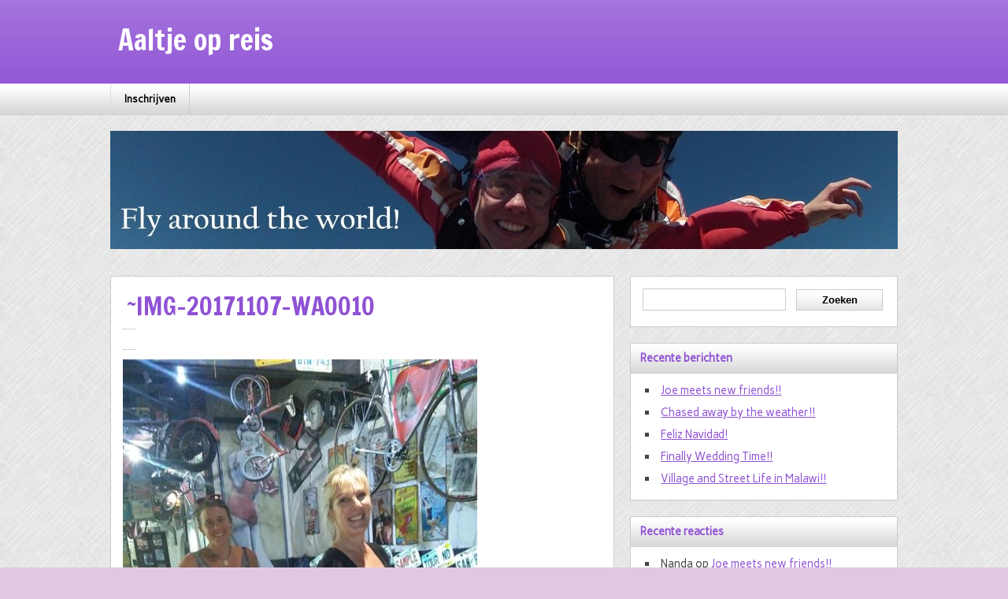

--- FILE ---
content_type: text/html; charset=UTF-8
request_url: https://aaltjeopreis.nl/camping-rain/img-20171107-wa0010/
body_size: 13039
content:
<!DOCTYPE html><!-- HTML 5 -->
<html lang="nl-NL">

<head>
	<meta http-equiv="Content-Type" content="text/html; charset=UTF-8" />
	<link rel="pingback" href="https://aaltjeopreis.nl/xmlrpc.php" />
	
	<title>~IMG-20171107-WA0010 - Aaltje op reis</title>

		
<meta name='robots' content='index, follow, max-image-preview:large, max-snippet:-1, max-video-preview:-1' />

	<!-- This site is optimized with the Yoast SEO plugin v19.0 - https://yoast.com/wordpress/plugins/seo/ -->
	<link rel="canonical" href="https://aaltjeopreis.nl/wp-content/uploads/2017/12/IMG-20171107-WA0010.jpg" />
	<meta property="og:locale" content="nl_NL" />
	<meta property="og:type" content="article" />
	<meta property="og:title" content="~IMG-20171107-WA0010 - Aaltje op reis" />
	<meta property="og:url" content="https://aaltjeopreis.nl/wp-content/uploads/2017/12/IMG-20171107-WA0010.jpg" />
	<meta property="og:site_name" content="Aaltje op reis" />
	<meta property="og:image" content="https://aaltjeopreis.nl/wp-content/uploads/2017/12/IMG-20171107-WA0010.jpg" />
	<meta property="og:image:width" content="450" />
	<meta property="og:image:height" content="800" />
	<meta property="og:image:type" content="image/jpeg" />
	<script type="application/ld+json" class="yoast-schema-graph">{"@context":"https://schema.org","@graph":[{"@type":["Person","Organization"],"@id":"https://aaltjeopreis.nl/#/schema/person/32c5eb0cd0f1955e51d6f7bec52a0cf6","name":"Alida","image":{"@type":"ImageObject","inLanguage":"nl-NL","@id":"https://aaltjeopreis.nl/#/schema/person/image/","url":"https://secure.gravatar.com/avatar/d10100a3073755e3013861b3cb26e0c98e9f641f15341bf8d76bae8d2d4a5a5e?s=96&d=mm&r=g","contentUrl":"https://secure.gravatar.com/avatar/d10100a3073755e3013861b3cb26e0c98e9f641f15341bf8d76bae8d2d4a5a5e?s=96&d=mm&r=g","caption":"Alida"},"logo":{"@id":"https://aaltjeopreis.nl/#/schema/person/image/"}},{"@type":"WebSite","@id":"https://aaltjeopreis.nl/#website","url":"https://aaltjeopreis.nl/","name":"Aaltje op reis","description":"","publisher":{"@id":"https://aaltjeopreis.nl/#/schema/person/32c5eb0cd0f1955e51d6f7bec52a0cf6"},"potentialAction":[{"@type":"SearchAction","target":{"@type":"EntryPoint","urlTemplate":"https://aaltjeopreis.nl/?s={search_term_string}"},"query-input":"required name=search_term_string"}],"inLanguage":"nl-NL"},{"@type":"WebPage","@id":"https://aaltjeopreis.nl/wp-content/uploads/2017/12/IMG-20171107-WA0010.jpg#webpage","url":"https://aaltjeopreis.nl/wp-content/uploads/2017/12/IMG-20171107-WA0010.jpg","name":"~IMG-20171107-WA0010 - Aaltje op reis","isPartOf":{"@id":"https://aaltjeopreis.nl/#website"},"datePublished":"2017-12-14T10:09:46+00:00","dateModified":"2017-12-14T10:09:46+00:00","breadcrumb":{"@id":"https://aaltjeopreis.nl/wp-content/uploads/2017/12/IMG-20171107-WA0010.jpg#breadcrumb"},"inLanguage":"nl-NL","potentialAction":[{"@type":"ReadAction","target":["https://aaltjeopreis.nl/wp-content/uploads/2017/12/IMG-20171107-WA0010.jpg"]}]},{"@type":"BreadcrumbList","@id":"https://aaltjeopreis.nl/wp-content/uploads/2017/12/IMG-20171107-WA0010.jpg#breadcrumb","itemListElement":[{"@type":"ListItem","position":1,"name":"Camping in the rain","item":"https://aaltjeopreis.nl/camping-rain/"},{"@type":"ListItem","position":2,"name":"~IMG-20171107-WA0010"}]}]}</script>
	<!-- / Yoast SEO plugin. -->


<link rel='dns-prefetch' href='//netdna.bootstrapcdn.com' />
<link rel='dns-prefetch' href='//ajax.googleapis.com' />
<link rel='dns-prefetch' href='//fonts.googleapis.com' />
<link rel="alternate" type="application/rss+xml" title="Aaltje op reis &raquo; feed" href="https://aaltjeopreis.nl/feed/" />
<link rel="alternate" type="application/rss+xml" title="Aaltje op reis &raquo; reacties feed" href="https://aaltjeopreis.nl/comments/feed/" />
<link rel="alternate" type="application/rss+xml" title="Aaltje op reis &raquo; ~IMG-20171107-WA0010 reacties feed" href="https://aaltjeopreis.nl/camping-rain/img-20171107-wa0010/feed/" />
<link rel="alternate" title="oEmbed (JSON)" type="application/json+oembed" href="https://aaltjeopreis.nl/wp-json/oembed/1.0/embed?url=https%3A%2F%2Faaltjeopreis.nl%2Fcamping-rain%2Fimg-20171107-wa0010%2F" />
<link rel="alternate" title="oEmbed (XML)" type="text/xml+oembed" href="https://aaltjeopreis.nl/wp-json/oembed/1.0/embed?url=https%3A%2F%2Faaltjeopreis.nl%2Fcamping-rain%2Fimg-20171107-wa0010%2F&#038;format=xml" />
<style id='wp-img-auto-sizes-contain-inline-css' type='text/css'>
img:is([sizes=auto i],[sizes^="auto," i]){contain-intrinsic-size:3000px 1500px}
/*# sourceURL=wp-img-auto-sizes-contain-inline-css */
</style>

<style id='wp-emoji-styles-inline-css' type='text/css'>

	img.wp-smiley, img.emoji {
		display: inline !important;
		border: none !important;
		box-shadow: none !important;
		height: 1em !important;
		width: 1em !important;
		margin: 0 0.07em !important;
		vertical-align: -0.1em !important;
		background: none !important;
		padding: 0 !important;
	}
/*# sourceURL=wp-emoji-styles-inline-css */
</style>
<link rel='stylesheet' id='wp-block-library-css' href='https://aaltjeopreis.nl/wp-includes/css/dist/block-library/style.min.css?ver=6.9' type='text/css' media='all' />
<style id='global-styles-inline-css' type='text/css'>
:root{--wp--preset--aspect-ratio--square: 1;--wp--preset--aspect-ratio--4-3: 4/3;--wp--preset--aspect-ratio--3-4: 3/4;--wp--preset--aspect-ratio--3-2: 3/2;--wp--preset--aspect-ratio--2-3: 2/3;--wp--preset--aspect-ratio--16-9: 16/9;--wp--preset--aspect-ratio--9-16: 9/16;--wp--preset--color--black: #000000;--wp--preset--color--cyan-bluish-gray: #abb8c3;--wp--preset--color--white: #ffffff;--wp--preset--color--pale-pink: #f78da7;--wp--preset--color--vivid-red: #cf2e2e;--wp--preset--color--luminous-vivid-orange: #ff6900;--wp--preset--color--luminous-vivid-amber: #fcb900;--wp--preset--color--light-green-cyan: #7bdcb5;--wp--preset--color--vivid-green-cyan: #00d084;--wp--preset--color--pale-cyan-blue: #8ed1fc;--wp--preset--color--vivid-cyan-blue: #0693e3;--wp--preset--color--vivid-purple: #9b51e0;--wp--preset--gradient--vivid-cyan-blue-to-vivid-purple: linear-gradient(135deg,rgb(6,147,227) 0%,rgb(155,81,224) 100%);--wp--preset--gradient--light-green-cyan-to-vivid-green-cyan: linear-gradient(135deg,rgb(122,220,180) 0%,rgb(0,208,130) 100%);--wp--preset--gradient--luminous-vivid-amber-to-luminous-vivid-orange: linear-gradient(135deg,rgb(252,185,0) 0%,rgb(255,105,0) 100%);--wp--preset--gradient--luminous-vivid-orange-to-vivid-red: linear-gradient(135deg,rgb(255,105,0) 0%,rgb(207,46,46) 100%);--wp--preset--gradient--very-light-gray-to-cyan-bluish-gray: linear-gradient(135deg,rgb(238,238,238) 0%,rgb(169,184,195) 100%);--wp--preset--gradient--cool-to-warm-spectrum: linear-gradient(135deg,rgb(74,234,220) 0%,rgb(151,120,209) 20%,rgb(207,42,186) 40%,rgb(238,44,130) 60%,rgb(251,105,98) 80%,rgb(254,248,76) 100%);--wp--preset--gradient--blush-light-purple: linear-gradient(135deg,rgb(255,206,236) 0%,rgb(152,150,240) 100%);--wp--preset--gradient--blush-bordeaux: linear-gradient(135deg,rgb(254,205,165) 0%,rgb(254,45,45) 50%,rgb(107,0,62) 100%);--wp--preset--gradient--luminous-dusk: linear-gradient(135deg,rgb(255,203,112) 0%,rgb(199,81,192) 50%,rgb(65,88,208) 100%);--wp--preset--gradient--pale-ocean: linear-gradient(135deg,rgb(255,245,203) 0%,rgb(182,227,212) 50%,rgb(51,167,181) 100%);--wp--preset--gradient--electric-grass: linear-gradient(135deg,rgb(202,248,128) 0%,rgb(113,206,126) 100%);--wp--preset--gradient--midnight: linear-gradient(135deg,rgb(2,3,129) 0%,rgb(40,116,252) 100%);--wp--preset--font-size--small: 13px;--wp--preset--font-size--medium: 20px;--wp--preset--font-size--large: 36px;--wp--preset--font-size--x-large: 42px;--wp--preset--spacing--20: 0.44rem;--wp--preset--spacing--30: 0.67rem;--wp--preset--spacing--40: 1rem;--wp--preset--spacing--50: 1.5rem;--wp--preset--spacing--60: 2.25rem;--wp--preset--spacing--70: 3.38rem;--wp--preset--spacing--80: 5.06rem;--wp--preset--shadow--natural: 6px 6px 9px rgba(0, 0, 0, 0.2);--wp--preset--shadow--deep: 12px 12px 50px rgba(0, 0, 0, 0.4);--wp--preset--shadow--sharp: 6px 6px 0px rgba(0, 0, 0, 0.2);--wp--preset--shadow--outlined: 6px 6px 0px -3px rgb(255, 255, 255), 6px 6px rgb(0, 0, 0);--wp--preset--shadow--crisp: 6px 6px 0px rgb(0, 0, 0);}:where(.is-layout-flex){gap: 0.5em;}:where(.is-layout-grid){gap: 0.5em;}body .is-layout-flex{display: flex;}.is-layout-flex{flex-wrap: wrap;align-items: center;}.is-layout-flex > :is(*, div){margin: 0;}body .is-layout-grid{display: grid;}.is-layout-grid > :is(*, div){margin: 0;}:where(.wp-block-columns.is-layout-flex){gap: 2em;}:where(.wp-block-columns.is-layout-grid){gap: 2em;}:where(.wp-block-post-template.is-layout-flex){gap: 1.25em;}:where(.wp-block-post-template.is-layout-grid){gap: 1.25em;}.has-black-color{color: var(--wp--preset--color--black) !important;}.has-cyan-bluish-gray-color{color: var(--wp--preset--color--cyan-bluish-gray) !important;}.has-white-color{color: var(--wp--preset--color--white) !important;}.has-pale-pink-color{color: var(--wp--preset--color--pale-pink) !important;}.has-vivid-red-color{color: var(--wp--preset--color--vivid-red) !important;}.has-luminous-vivid-orange-color{color: var(--wp--preset--color--luminous-vivid-orange) !important;}.has-luminous-vivid-amber-color{color: var(--wp--preset--color--luminous-vivid-amber) !important;}.has-light-green-cyan-color{color: var(--wp--preset--color--light-green-cyan) !important;}.has-vivid-green-cyan-color{color: var(--wp--preset--color--vivid-green-cyan) !important;}.has-pale-cyan-blue-color{color: var(--wp--preset--color--pale-cyan-blue) !important;}.has-vivid-cyan-blue-color{color: var(--wp--preset--color--vivid-cyan-blue) !important;}.has-vivid-purple-color{color: var(--wp--preset--color--vivid-purple) !important;}.has-black-background-color{background-color: var(--wp--preset--color--black) !important;}.has-cyan-bluish-gray-background-color{background-color: var(--wp--preset--color--cyan-bluish-gray) !important;}.has-white-background-color{background-color: var(--wp--preset--color--white) !important;}.has-pale-pink-background-color{background-color: var(--wp--preset--color--pale-pink) !important;}.has-vivid-red-background-color{background-color: var(--wp--preset--color--vivid-red) !important;}.has-luminous-vivid-orange-background-color{background-color: var(--wp--preset--color--luminous-vivid-orange) !important;}.has-luminous-vivid-amber-background-color{background-color: var(--wp--preset--color--luminous-vivid-amber) !important;}.has-light-green-cyan-background-color{background-color: var(--wp--preset--color--light-green-cyan) !important;}.has-vivid-green-cyan-background-color{background-color: var(--wp--preset--color--vivid-green-cyan) !important;}.has-pale-cyan-blue-background-color{background-color: var(--wp--preset--color--pale-cyan-blue) !important;}.has-vivid-cyan-blue-background-color{background-color: var(--wp--preset--color--vivid-cyan-blue) !important;}.has-vivid-purple-background-color{background-color: var(--wp--preset--color--vivid-purple) !important;}.has-black-border-color{border-color: var(--wp--preset--color--black) !important;}.has-cyan-bluish-gray-border-color{border-color: var(--wp--preset--color--cyan-bluish-gray) !important;}.has-white-border-color{border-color: var(--wp--preset--color--white) !important;}.has-pale-pink-border-color{border-color: var(--wp--preset--color--pale-pink) !important;}.has-vivid-red-border-color{border-color: var(--wp--preset--color--vivid-red) !important;}.has-luminous-vivid-orange-border-color{border-color: var(--wp--preset--color--luminous-vivid-orange) !important;}.has-luminous-vivid-amber-border-color{border-color: var(--wp--preset--color--luminous-vivid-amber) !important;}.has-light-green-cyan-border-color{border-color: var(--wp--preset--color--light-green-cyan) !important;}.has-vivid-green-cyan-border-color{border-color: var(--wp--preset--color--vivid-green-cyan) !important;}.has-pale-cyan-blue-border-color{border-color: var(--wp--preset--color--pale-cyan-blue) !important;}.has-vivid-cyan-blue-border-color{border-color: var(--wp--preset--color--vivid-cyan-blue) !important;}.has-vivid-purple-border-color{border-color: var(--wp--preset--color--vivid-purple) !important;}.has-vivid-cyan-blue-to-vivid-purple-gradient-background{background: var(--wp--preset--gradient--vivid-cyan-blue-to-vivid-purple) !important;}.has-light-green-cyan-to-vivid-green-cyan-gradient-background{background: var(--wp--preset--gradient--light-green-cyan-to-vivid-green-cyan) !important;}.has-luminous-vivid-amber-to-luminous-vivid-orange-gradient-background{background: var(--wp--preset--gradient--luminous-vivid-amber-to-luminous-vivid-orange) !important;}.has-luminous-vivid-orange-to-vivid-red-gradient-background{background: var(--wp--preset--gradient--luminous-vivid-orange-to-vivid-red) !important;}.has-very-light-gray-to-cyan-bluish-gray-gradient-background{background: var(--wp--preset--gradient--very-light-gray-to-cyan-bluish-gray) !important;}.has-cool-to-warm-spectrum-gradient-background{background: var(--wp--preset--gradient--cool-to-warm-spectrum) !important;}.has-blush-light-purple-gradient-background{background: var(--wp--preset--gradient--blush-light-purple) !important;}.has-blush-bordeaux-gradient-background{background: var(--wp--preset--gradient--blush-bordeaux) !important;}.has-luminous-dusk-gradient-background{background: var(--wp--preset--gradient--luminous-dusk) !important;}.has-pale-ocean-gradient-background{background: var(--wp--preset--gradient--pale-ocean) !important;}.has-electric-grass-gradient-background{background: var(--wp--preset--gradient--electric-grass) !important;}.has-midnight-gradient-background{background: var(--wp--preset--gradient--midnight) !important;}.has-small-font-size{font-size: var(--wp--preset--font-size--small) !important;}.has-medium-font-size{font-size: var(--wp--preset--font-size--medium) !important;}.has-large-font-size{font-size: var(--wp--preset--font-size--large) !important;}.has-x-large-font-size{font-size: var(--wp--preset--font-size--x-large) !important;}
/*# sourceURL=global-styles-inline-css */
</style>

<style id='classic-theme-styles-inline-css' type='text/css'>
/*! This file is auto-generated */
.wp-block-button__link{color:#fff;background-color:#32373c;border-radius:9999px;box-shadow:none;text-decoration:none;padding:calc(.667em + 2px) calc(1.333em + 2px);font-size:1.125em}.wp-block-file__button{background:#32373c;color:#fff;text-decoration:none}
/*# sourceURL=/wp-includes/css/classic-themes.min.css */
</style>
<link rel='stylesheet' id='finalTilesGallery_stylesheet-css' href='https://aaltjeopreis.nl/wp-content/plugins/final-tiles-grid-gallery-lite/scripts/ftg.css?ver=3.5.5' type='text/css' media='all' />
<link rel='stylesheet' id='fontawesome_stylesheet-css' href='//netdna.bootstrapcdn.com/font-awesome/4.7.0/css/font-awesome.css?ver=6.9' type='text/css' media='all' />
<link rel='stylesheet' id='jquery-ui-style-css' href='https://ajax.googleapis.com/ajax/libs/jqueryui/1.11.4/themes/ui-darkness/jquery-ui.css?ver=1.11.4' type='text/css' media='all' />
<link rel='stylesheet' id='zeeNews_stylesheet-css' href='https://aaltjeopreis.nl/wp-content/themes/zeenews/style.css?ver=6.9' type='text/css' media='all' />
<link rel='stylesheet' id='themezee_default_font-css' href='http://fonts.googleapis.com/css?family=Carme&#038;ver=6.9' type='text/css' media='all' />
<link rel='stylesheet' id='themezee_default_font_two-css' href='http://fonts.googleapis.com/css?family=Francois+One&#038;ver=6.9' type='text/css' media='all' />
<script type="text/javascript" src="https://aaltjeopreis.nl/wp-includes/js/jquery/jquery.min.js?ver=3.7.1" id="jquery-core-js"></script>
<script type="text/javascript" src="https://aaltjeopreis.nl/wp-includes/js/jquery/jquery-migrate.min.js?ver=3.4.1" id="jquery-migrate-js"></script>
<script type="text/javascript" src="https://aaltjeopreis.nl/wp-content/themes/zeenews/includes/js/jquery.cycle.all.min.js?ver=6.9" id="zee_jquery-cycle-js"></script>
<link rel="https://api.w.org/" href="https://aaltjeopreis.nl/wp-json/" /><link rel="alternate" title="JSON" type="application/json" href="https://aaltjeopreis.nl/wp-json/wp/v2/media/3130" /><link rel="EditURI" type="application/rsd+xml" title="RSD" href="https://aaltjeopreis.nl/xmlrpc.php?rsd" />
<meta name="generator" content="WordPress 6.9" />
<link rel='shortlink' href='https://aaltjeopreis.nl/?p=3130' />
<script type="text/javascript">
				//<![CDATA[
					jQuery(document).ready(function($) {
						$('#nav ul').css({display: 'none'}); // Opera Fix
						$('#nav li').hover(function(){
							$(this).find('ul:first').css({visibility: 'visible',display: 'none'}).show(400);
						},function(){
							$(this).find('ul:first').css({visibility: 'hidden'});
						});
					});
				//]]>
				</script><style type="text/css">
			a, a:link, a:visited, .comment a:link, .comment a:visited, .wp-pagenavi a, #sidebar .widgettitle,
			#sidebar a:link, #sidebar a:visited, .post-title, .post-title a:link, .post-title a:visited, 
			#respond h3, .bypostauthor .fn
			{
				color: #8f52d4;
			}
			.wp-pagenavi .current, #header, #foot_wrap
			{
				background-color: #8f52d4;
			}
			.sticky {
				border-left: 2px solid #8f52d4;
			}
		</style><style type="text/css"></style><style type="text/css">.recentcomments a{display:inline !important;padding:0 !important;margin:0 !important;}</style><style type="text/css">
		#custom_header {
			margin: 20px auto;
			width: 1000px;
        }
    </style><style type="text/css" id="custom-background-css">
body.custom-background { background-color: #e2c7e2; background-image: url("https://aaltjeopreis.nl/wp-content/themes/zeenews/images/background.png"); background-position: left top; background-size: auto; background-repeat: repeat; background-attachment: scroll; }
</style>
	<link rel='stylesheet' id='gglcptch-css' href='https://aaltjeopreis.nl/wp-content/plugins/google-captcha/css/gglcptch.css?ver=1.67' type='text/css' media='all' />
</head>

<body class="attachment wp-singular attachment-template-default single single-attachment postid-3130 attachmentid-3130 attachment-jpeg custom-background wp-theme-zeenews">

<div id="wrapper">
	
		<div id="header">
		<div id="topnavi_wrap">
			<div id="topnavi">
							</div>
			<div class="clear"></div>
		</div>
		
		<div id="head">
			<div id="logo">
											<a href="https://aaltjeopreis.nl/"><h1>Aaltje op reis</h1></a>
						<h2></h2>
								</div>
						<div class="clear"></div>
		</div>
	</div>
			
	<div id="navi_wrap">
		<div id="navi">
			<ul id="nav" class="menu"><li class="page_item page-item-34"><a href="https://aaltjeopreis.nl/inschrijven/">Inschrijven</a></li>
</ul>		</div>
		<div class="clear"></div>
	</div>
	
			<div id="custom_header"><img src="https://aaltjeopreis.nl/wp-content/uploads/2013/06/cropped-header-alida-2.jpg" /></div>
		
	<div id="wrap">
	<div id="content">

				
			<div id="post-3130" class="post-3130 attachment type-attachment status-inherit hentry">
			
				<h2 class="post-title">~IMG-20171107-WA0010</h2>

				<div class="entry">
				
					<span class="postmeta"></span>
					
					<div class="attachment-entry">
						<a href="https://aaltjeopreis.nl/wp-content/uploads/2017/12/IMG-20171107-WA0010.jpg"><img width="450" height="800" src="https://aaltjeopreis.nl/wp-content/uploads/2017/12/IMG-20171107-WA0010.jpg" class="attachment-full size-full" alt="" decoding="async" fetchpriority="high" srcset="https://aaltjeopreis.nl/wp-content/uploads/2017/12/IMG-20171107-WA0010.jpg 450w, https://aaltjeopreis.nl/wp-content/uploads/2017/12/IMG-20171107-WA0010-168x300.jpg 168w, https://aaltjeopreis.nl/wp-content/uploads/2017/12/IMG-20171107-WA0010-150x266.jpg 150w" sizes="(max-width: 450px) 100vw, 450px" /></a>
																		<div class="clear"></div>
											</div>
				</div>
				<div class="clear"></div>
				
			</div>

		
				
		<div id="image-nav">
			<span class="nav-previous"><a href='https://aaltjeopreis.nl/camping-rain/dsc02372/'>Previous</a></span>
			<span class="nav-next"><a href='https://aaltjeopreis.nl/camping-rain/dsc02376/'>Next</a></span><div class="clear"></div>
			<span class="nav-return"><a href="https://aaltjeopreis.nl/camping-rain/" title="Return to Gallery" rel="gallery">Return to Camping in the rain</a>
		</div>
				
		
<!-- You can start editing here. -->


	
		<div id="respond" class="comment-respond">
		<h3 id="reply-title" class="comment-reply-title">Geef een reactie <small><a rel="nofollow" id="cancel-comment-reply-link" href="/camping-rain/img-20171107-wa0010/#respond" style="display:none;">Reactie annuleren</a></small></h3><form action="https://aaltjeopreis.nl/wp-comments-post.php" method="post" id="commentform" class="comment-form"><p class="comment-notes"><span id="email-notes">Je e-mailadres wordt niet gepubliceerd.</span> <span class="required-field-message">Vereiste velden zijn gemarkeerd met <span class="required">*</span></span></p><p class="comment-form-comment"><label for="comment">Reactie <span class="required">*</span></label> <textarea id="comment" name="comment" cols="45" rows="8" maxlength="65525" required="required"></textarea></p><p class="comment-form-author"><label for="author">Naam <span class="required">*</span></label> <input id="author" name="author" type="text" value="" size="30" maxlength="245" autocomplete="name" required="required" /></p>
<p class="comment-form-email"><label for="email">E-mail <span class="required">*</span></label> <input id="email" name="email" type="text" value="" size="30" maxlength="100" aria-describedby="email-notes" autocomplete="email" required="required" /></p>
<p class="comment-form-url"><label for="url">Site</label> <input id="url" name="url" type="text" value="" size="30" maxlength="200" autocomplete="url" /></p>
<p class="comment-form-cookies-consent"><input id="wp-comment-cookies-consent" name="wp-comment-cookies-consent" type="checkbox" value="yes" /> <label for="wp-comment-cookies-consent">Mijn naam, e-mail en site opslaan in deze browser voor de volgende keer wanneer ik een reactie plaats.</label></p>
<div class="gglcptch gglcptch_v2"><div id="gglcptch_recaptcha_1045414959" class="gglcptch_recaptcha"></div>
				<noscript>
					<div style="width: 302px;">
						<div style="width: 302px; height: 422px; position: relative;">
							<div style="width: 302px; height: 422px; position: absolute;">
								<iframe src="https://www.google.com/recaptcha/api/fallback?k=6Lfk6N4ZAAAAALk_BaZHHYd7xik2nV3EEIHNDcb5" frameborder="0" scrolling="no" style="width: 302px; height:422px; border-style: none;"></iframe>
							</div>
						</div>
						<div style="border-style: none; bottom: 12px; left: 25px; margin: 0px; padding: 0px; right: 25px; background: #f9f9f9; border: 1px solid #c1c1c1; border-radius: 3px; height: 60px; width: 300px;">
							<textarea id="g-recaptcha-response" name="g-recaptcha-response" class="g-recaptcha-response" style="width: 250px !important; height: 40px !important; border: 1px solid #c1c1c1 !important; margin: 10px 25px !important; padding: 0px !important; resize: none !important;"></textarea>
						</div>
					</div>
				</noscript></div><p class="form-submit"><input name="submit" type="submit" id="submit" class="submit" value="Reactie plaatsen" /> <input type='hidden' name='comment_post_ID' value='3130' id='comment_post_ID' />
<input type='hidden' name='comment_parent' id='comment_parent' value='0' />
</p><p style="display: none;"><input type="hidden" id="akismet_comment_nonce" name="akismet_comment_nonce" value="a9bdf15583" /></p><p style="display: none !important;"><label>&#916;<textarea name="ak_hp_textarea" cols="45" rows="8" maxlength="100"></textarea></label><input type="hidden" id="ak_js_1" name="ak_js" value="2"/><script>document.getElementById( "ak_js_1" ).setAttribute( "value", ( new Date() ).getTime() );</script></p></form>	</div><!-- #respond -->
		<div class="clear"></div>
		
	</div>
	
	<div id="sidebar">
		
		
	<ul class="sidebar-top">
		<li id="search-2" class="widget widget_search"><form role="search" method="get" id="searchform" class="searchform" action="https://aaltjeopreis.nl/">
				<div>
					<label class="screen-reader-text" for="s">Zoeken naar:</label>
					<input type="text" value="" name="s" id="s" />
					<input type="submit" id="searchsubmit" value="Zoeken" />
				</div>
			</form></li>

		<li id="recent-posts-2" class="widget widget_recent_entries">
		<h2 class="widgettitle">Recente berichten</h2>

		<ul>
											<li>
					<a href="https://aaltjeopreis.nl/joe-meets-new-friends/">Joe meets new friends!!</a>
									</li>
											<li>
					<a href="https://aaltjeopreis.nl/chased-away-by-the-weather/">Chased away by the weather!!</a>
									</li>
											<li>
					<a href="https://aaltjeopreis.nl/feliz-navidad/">Feliz Navidad!</a>
									</li>
											<li>
					<a href="https://aaltjeopreis.nl/finally-wedding-time/">Finally Wedding Time!!</a>
									</li>
											<li>
					<a href="https://aaltjeopreis.nl/village-and-street-life-in-malawi/">Village and Street Life in Malawi!!</a>
									</li>
					</ul>

		</li>
<li id="recent-comments-2" class="widget widget_recent_comments"><h2 class="widgettitle">Recente reacties</h2>
<ul id="recentcomments"><li class="recentcomments"><span class="comment-author-link">Nanda</span> op <a href="https://aaltjeopreis.nl/joe-meets-new-friends/#comment-7240">Joe meets new friends!!</a></li><li class="recentcomments"><span class="comment-author-link">Henk</span> op <a href="https://aaltjeopreis.nl/joe-meets-new-friends/#comment-7110">Joe meets new friends!!</a></li><li class="recentcomments"><span class="comment-author-link">Annet</span> op <a href="https://aaltjeopreis.nl/joe-meets-new-friends/#comment-7094">Joe meets new friends!!</a></li><li class="recentcomments"><span class="comment-author-link">Monique Vlugt</span> op <a href="https://aaltjeopreis.nl/joe-meets-new-friends/#comment-7065">Joe meets new friends!!</a></li><li class="recentcomments"><span class="comment-author-link">Nanda</span> op <a href="https://aaltjeopreis.nl/chased-away-by-the-weather/#comment-6903">Chased away by the weather!!</a></li></ul></li>
<li id="archives-2" class="widget widget_archive"><h2 class="widgettitle">Archieven</h2>

			<ul>
					<li><a href='https://aaltjeopreis.nl/2023/03/'>maart 2023</a></li>
	<li><a href='https://aaltjeopreis.nl/2023/01/'>januari 2023</a></li>
	<li><a href='https://aaltjeopreis.nl/2022/12/'>december 2022</a></li>
	<li><a href='https://aaltjeopreis.nl/2022/10/'>oktober 2022</a></li>
	<li><a href='https://aaltjeopreis.nl/2022/05/'>mei 2022</a></li>
	<li><a href='https://aaltjeopreis.nl/2022/04/'>april 2022</a></li>
	<li><a href='https://aaltjeopreis.nl/2022/02/'>februari 2022</a></li>
	<li><a href='https://aaltjeopreis.nl/2022/01/'>januari 2022</a></li>
	<li><a href='https://aaltjeopreis.nl/2021/12/'>december 2021</a></li>
	<li><a href='https://aaltjeopreis.nl/2021/11/'>november 2021</a></li>
	<li><a href='https://aaltjeopreis.nl/2021/10/'>oktober 2021</a></li>
	<li><a href='https://aaltjeopreis.nl/2021/09/'>september 2021</a></li>
	<li><a href='https://aaltjeopreis.nl/2020/11/'>november 2020</a></li>
	<li><a href='https://aaltjeopreis.nl/2020/10/'>oktober 2020</a></li>
	<li><a href='https://aaltjeopreis.nl/2020/09/'>september 2020</a></li>
	<li><a href='https://aaltjeopreis.nl/2020/02/'>februari 2020</a></li>
	<li><a href='https://aaltjeopreis.nl/2020/01/'>januari 2020</a></li>
	<li><a href='https://aaltjeopreis.nl/2019/12/'>december 2019</a></li>
	<li><a href='https://aaltjeopreis.nl/2019/11/'>november 2019</a></li>
	<li><a href='https://aaltjeopreis.nl/2019/09/'>september 2019</a></li>
	<li><a href='https://aaltjeopreis.nl/2019/04/'>april 2019</a></li>
	<li><a href='https://aaltjeopreis.nl/2019/03/'>maart 2019</a></li>
	<li><a href='https://aaltjeopreis.nl/2019/02/'>februari 2019</a></li>
	<li><a href='https://aaltjeopreis.nl/2019/01/'>januari 2019</a></li>
	<li><a href='https://aaltjeopreis.nl/2018/08/'>augustus 2018</a></li>
	<li><a href='https://aaltjeopreis.nl/2018/07/'>juli 2018</a></li>
	<li><a href='https://aaltjeopreis.nl/2018/06/'>juni 2018</a></li>
	<li><a href='https://aaltjeopreis.nl/2018/05/'>mei 2018</a></li>
	<li><a href='https://aaltjeopreis.nl/2018/04/'>april 2018</a></li>
	<li><a href='https://aaltjeopreis.nl/2018/01/'>januari 2018</a></li>
	<li><a href='https://aaltjeopreis.nl/2017/12/'>december 2017</a></li>
	<li><a href='https://aaltjeopreis.nl/2017/10/'>oktober 2017</a></li>
	<li><a href='https://aaltjeopreis.nl/2017/09/'>september 2017</a></li>
	<li><a href='https://aaltjeopreis.nl/2017/06/'>juni 2017</a></li>
	<li><a href='https://aaltjeopreis.nl/2017/05/'>mei 2017</a></li>
	<li><a href='https://aaltjeopreis.nl/2017/03/'>maart 2017</a></li>
	<li><a href='https://aaltjeopreis.nl/2016/10/'>oktober 2016</a></li>
	<li><a href='https://aaltjeopreis.nl/2016/05/'>mei 2016</a></li>
	<li><a href='https://aaltjeopreis.nl/2016/04/'>april 2016</a></li>
	<li><a href='https://aaltjeopreis.nl/2016/02/'>februari 2016</a></li>
	<li><a href='https://aaltjeopreis.nl/2016/01/'>januari 2016</a></li>
	<li><a href='https://aaltjeopreis.nl/2015/10/'>oktober 2015</a></li>
	<li><a href='https://aaltjeopreis.nl/2015/09/'>september 2015</a></li>
	<li><a href='https://aaltjeopreis.nl/2015/08/'>augustus 2015</a></li>
	<li><a href='https://aaltjeopreis.nl/2015/04/'>april 2015</a></li>
	<li><a href='https://aaltjeopreis.nl/2015/02/'>februari 2015</a></li>
	<li><a href='https://aaltjeopreis.nl/2015/01/'>januari 2015</a></li>
	<li><a href='https://aaltjeopreis.nl/2014/12/'>december 2014</a></li>
	<li><a href='https://aaltjeopreis.nl/2014/11/'>november 2014</a></li>
	<li><a href='https://aaltjeopreis.nl/2014/10/'>oktober 2014</a></li>
	<li><a href='https://aaltjeopreis.nl/2014/09/'>september 2014</a></li>
	<li><a href='https://aaltjeopreis.nl/2014/08/'>augustus 2014</a></li>
	<li><a href='https://aaltjeopreis.nl/2014/07/'>juli 2014</a></li>
	<li><a href='https://aaltjeopreis.nl/2014/01/'>januari 2014</a></li>
	<li><a href='https://aaltjeopreis.nl/2013/11/'>november 2013</a></li>
	<li><a href='https://aaltjeopreis.nl/2013/10/'>oktober 2013</a></li>
	<li><a href='https://aaltjeopreis.nl/2013/09/'>september 2013</a></li>
	<li><a href='https://aaltjeopreis.nl/2013/08/'>augustus 2013</a></li>
	<li><a href='https://aaltjeopreis.nl/2013/07/'>juli 2013</a></li>
	<li><a href='https://aaltjeopreis.nl/2013/06/'>juni 2013</a></li>
			</ul>

			</li>
<li id="categories-2" class="widget widget_categories"><h2 class="widgettitle">Categorieën</h2>

			<ul>
					<li class="cat-item cat-item-1"><a href="https://aaltjeopreis.nl/category/geen-categorie/">Geen categorie</a>
</li>
			</ul>

			</li>
<li id="s2_form_widget-2" class="widget s2_form_widget"><h2 class="widgettitle">Inschrijven voor de nieuwsbrief</h2>
<div class="search"><form name="s2formwidget" method="post" action="https://aaltjeopreis.nl/inschrijven/"><input type="hidden" name="ip" value="18.224.57.127" /><span style="display:none !important"><label for="firstname">Leave This Blank:</label><input type="text" id="firstname" name="firstname" /><label for="lastname">Leave This Blank Too:</label><input type="text" id="lastname" name="lastname" /><label for="uri">Do Not Change This:</label><input type="text" id="uri" name="uri" value="http://" /></span><p><label for="s2email">Your email:</label><br><input type="email" name="email" id="s2email" value="Enter email address..." size="20" onfocus="if (this.value === 'Enter email address...') {this.value = '';}" onblur="if (this.value === '') {this.value = 'Enter email address...';}" /></p><p><input type="submit" name="subscribe" value="Subscribe" />&nbsp;<input type="submit" name="unsubscribe" value="Unsubscribe" /></p></form>
</div></li>
<li id="tag_cloud-2" class="widget widget_tag_cloud"><h2 class="widgettitle">Tags</h2>
<div class="tagcloud"><a href="https://aaltjeopreis.nl/tag/ayubowan/" class="tag-cloud-link tag-link-8 tag-link-position-1" style="font-size: 16.4pt;" aria-label="Ayubowan (2 items)">Ayubowan</a>
<a href="https://aaltjeopreis.nl/tag/bangalore/" class="tag-cloud-link tag-link-52 tag-link-position-2" style="font-size: 16.4pt;" aria-label="Bangalore (2 items)">Bangalore</a>
<a href="https://aaltjeopreis.nl/tag/banyan-tree/" class="tag-cloud-link tag-link-224 tag-link-position-3" style="font-size: 8pt;" aria-label="Banyan tree (1 item)">Banyan tree</a>
<a href="https://aaltjeopreis.nl/tag/bhaktapur/" class="tag-cloud-link tag-link-50 tag-link-position-4" style="font-size: 22pt;" aria-label="Bhaktapur (3 items)">Bhaktapur</a>
<a href="https://aaltjeopreis.nl/tag/blue-lassi/" class="tag-cloud-link tag-link-219 tag-link-position-5" style="font-size: 8pt;" aria-label="Blue Lassi (1 item)">Blue Lassi</a>
<a href="https://aaltjeopreis.nl/tag/bodhgaya/" class="tag-cloud-link tag-link-221 tag-link-position-6" style="font-size: 8pt;" aria-label="Bodhgaya (1 item)">Bodhgaya</a>
<a href="https://aaltjeopreis.nl/tag/boeddha/" class="tag-cloud-link tag-link-117 tag-link-position-7" style="font-size: 16.4pt;" aria-label="boeddha (2 items)">boeddha</a>
<a href="https://aaltjeopreis.nl/tag/boeddhisme/" class="tag-cloud-link tag-link-223 tag-link-position-8" style="font-size: 8pt;" aria-label="boeddhisme (1 item)">boeddhisme</a>
<a href="https://aaltjeopreis.nl/tag/calcutta/" class="tag-cloud-link tag-link-226 tag-link-position-9" style="font-size: 8pt;" aria-label="Calcutta (1 item)">Calcutta</a>
<a href="https://aaltjeopreis.nl/tag/changu/" class="tag-cloud-link tag-link-83 tag-link-position-10" style="font-size: 16.4pt;" aria-label="Changu (2 items)">Changu</a>
<a href="https://aaltjeopreis.nl/tag/chitwan-national-park/" class="tag-cloud-link tag-link-77 tag-link-position-11" style="font-size: 16.4pt;" aria-label="Chitwan national park (2 items)">Chitwan national park</a>
<a href="https://aaltjeopreis.nl/tag/enlightenment/" class="tag-cloud-link tag-link-222 tag-link-position-12" style="font-size: 8pt;" aria-label="Enlightenment (1 item)">Enlightenment</a>
<a href="https://aaltjeopreis.nl/tag/ganga/" class="tag-cloud-link tag-link-220 tag-link-position-13" style="font-size: 8pt;" aria-label="Ganga (1 item)">Ganga</a>
<a href="https://aaltjeopreis.nl/tag/havaianas/" class="tag-cloud-link tag-link-209 tag-link-position-14" style="font-size: 8pt;" aria-label="havaianas (1 item)">havaianas</a>
<a href="https://aaltjeopreis.nl/tag/india/" class="tag-cloud-link tag-link-5 tag-link-position-15" style="font-size: 16.4pt;" aria-label="India (2 items)">India</a>
<a href="https://aaltjeopreis.nl/tag/jaipur/" class="tag-cloud-link tag-link-156 tag-link-position-16" style="font-size: 16.4pt;" aria-label="Jaipur (2 items)">Jaipur</a>
<a href="https://aaltjeopreis.nl/tag/kamasutratempels/" class="tag-cloud-link tag-link-217 tag-link-position-17" style="font-size: 8pt;" aria-label="kamasutratempels (1 item)">kamasutratempels</a>
<a href="https://aaltjeopreis.nl/tag/kandy/" class="tag-cloud-link tag-link-24 tag-link-position-18" style="font-size: 16.4pt;" aria-label="kandy (2 items)">kandy</a>
<a href="https://aaltjeopreis.nl/tag/khajuraho/" class="tag-cloud-link tag-link-216 tag-link-position-19" style="font-size: 8pt;" aria-label="Khajuraho (1 item)">Khajuraho</a>
<a href="https://aaltjeopreis.nl/tag/koeienkar/" class="tag-cloud-link tag-link-211 tag-link-position-20" style="font-size: 8pt;" aria-label="koeienkar (1 item)">koeienkar</a>
<a href="https://aaltjeopreis.nl/tag/kumari/" class="tag-cloud-link tag-link-96 tag-link-position-21" style="font-size: 16.4pt;" aria-label="Kumari (2 items)">Kumari</a>
<a href="https://aaltjeopreis.nl/tag/loving-and-caring-in-india/" class="tag-cloud-link tag-link-229 tag-link-position-22" style="font-size: 8pt;" aria-label="Loving and Caring in India (1 item)">Loving and Caring in India</a>
<a href="https://aaltjeopreis.nl/tag/mishandeld/" class="tag-cloud-link tag-link-228 tag-link-position-23" style="font-size: 8pt;" aria-label="mishandeld (1 item)">mishandeld</a>
<a href="https://aaltjeopreis.nl/tag/mount-everest/" class="tag-cloud-link tag-link-7 tag-link-position-24" style="font-size: 22pt;" aria-label="Mount Everest (3 items)">Mount Everest</a>
<a href="https://aaltjeopreis.nl/tag/namaste/" class="tag-cloud-link tag-link-148 tag-link-position-25" style="font-size: 16.4pt;" aria-label="namaste (2 items)">namaste</a>
<a href="https://aaltjeopreis.nl/tag/nederlands-eten/" class="tag-cloud-link tag-link-215 tag-link-position-26" style="font-size: 8pt;" aria-label="Nederlands eten (1 item)">Nederlands eten</a>
<a href="https://aaltjeopreis.nl/tag/nederlands-vlaggetje/" class="tag-cloud-link tag-link-208 tag-link-position-27" style="font-size: 8pt;" aria-label="Nederlands vlaggetje (1 item)">Nederlands vlaggetje</a>
<a href="https://aaltjeopreis.nl/tag/nepal/" class="tag-cloud-link tag-link-4 tag-link-position-28" style="font-size: 22pt;" aria-label="Nepal (3 items)">Nepal</a>
<a href="https://aaltjeopreis.nl/tag/olifant/" class="tag-cloud-link tag-link-18 tag-link-position-29" style="font-size: 16.4pt;" aria-label="olifant (2 items)">olifant</a>
<a href="https://aaltjeopreis.nl/tag/philipijnen/" class="tag-cloud-link tag-link-206 tag-link-position-30" style="font-size: 8pt;" aria-label="Philipijnen (1 item)">Philipijnen</a>
<a href="https://aaltjeopreis.nl/tag/pushkar/" class="tag-cloud-link tag-link-177 tag-link-position-31" style="font-size: 16.4pt;" aria-label="Pushkar (2 items)">Pushkar</a>
<a href="https://aaltjeopreis.nl/tag/rishikesh/" class="tag-cloud-link tag-link-188 tag-link-position-32" style="font-size: 8pt;" aria-label="Rishikesh (1 item)">Rishikesh</a>
<a href="https://aaltjeopreis.nl/tag/salwar-suit/" class="tag-cloud-link tag-link-210 tag-link-position-33" style="font-size: 8pt;" aria-label="Salwar suit (1 item)">Salwar suit</a>
<a href="https://aaltjeopreis.nl/tag/sardinie/" class="tag-cloud-link tag-link-118 tag-link-position-34" style="font-size: 16.4pt;" aria-label="Sardinië (2 items)">Sardinië</a>
<a href="https://aaltjeopreis.nl/tag/shimla/" class="tag-cloud-link tag-link-204 tag-link-position-35" style="font-size: 8pt;" aria-label="Shimla (1 item)">Shimla</a>
<a href="https://aaltjeopreis.nl/tag/simkaartje/" class="tag-cloud-link tag-link-207 tag-link-position-36" style="font-size: 8pt;" aria-label="simkaartje (1 item)">simkaartje</a>
<a href="https://aaltjeopreis.nl/tag/slangen/" class="tag-cloud-link tag-link-123 tag-link-position-37" style="font-size: 16.4pt;" aria-label="slangen (2 items)">slangen</a>
<a href="https://aaltjeopreis.nl/tag/sri-lanka/" class="tag-cloud-link tag-link-3 tag-link-position-38" style="font-size: 16.4pt;" aria-label="Sri Lanka (2 items)">Sri Lanka</a>
<a href="https://aaltjeopreis.nl/tag/toytrain/" class="tag-cloud-link tag-link-205 tag-link-position-39" style="font-size: 16.4pt;" aria-label="toytrain (2 items)">toytrain</a>
<a href="https://aaltjeopreis.nl/tag/trein/" class="tag-cloud-link tag-link-14 tag-link-position-40" style="font-size: 16.4pt;" aria-label="trein (2 items)">trein</a>
<a href="https://aaltjeopreis.nl/tag/varanasi/" class="tag-cloud-link tag-link-218 tag-link-position-41" style="font-size: 8pt;" aria-label="varanasi (1 item)">varanasi</a>
<a href="https://aaltjeopreis.nl/tag/vrijwilligerswerk-mother-theresa/" class="tag-cloud-link tag-link-227 tag-link-position-42" style="font-size: 8pt;" aria-label="vrijwilligerswerk Mother Theresa (1 item)">vrijwilligerswerk Mother Theresa</a>
<a href="https://aaltjeopreis.nl/tag/wijnproeverij/" class="tag-cloud-link tag-link-122 tag-link-position-43" style="font-size: 16.4pt;" aria-label="wijnproeverij (2 items)">wijnproeverij</a>
<a href="https://aaltjeopreis.nl/tag/world-peace-pagoda/" class="tag-cloud-link tag-link-65 tag-link-position-44" style="font-size: 16.4pt;" aria-label="World Peace Pagoda (2 items)">World Peace Pagoda</a>
<a href="https://aaltjeopreis.nl/tag/yala-national-park/" class="tag-cloud-link tag-link-37 tag-link-position-45" style="font-size: 16.4pt;" aria-label="Yala National Park (2 items)">Yala National Park</a></div>
</li>
<li id="text-2" class="widget widget_text"><h2 class="widgettitle">Advertentie</h2>
			<div class="textwidget"><script async src="//pagead2.googlesyndication.com/pagead/js/adsbygoogle.js"></script>
<!-- Alida -->
<ins class="adsbygoogle"
     style="display:inline-block;width:120px;height:600px"
     data-ad-client="ca-pub-7071335508628731"
     data-ad-slot="4090983377"></ins>
<script>
(adsbygoogle = window.adsbygoogle || []).push({});
</script></div>
		</li>
	</ul>

	<div class="sidebar-two">
		<ul class="sidebar-left">
					</ul>
		<ul class="sidebar-right">
					</ul>
	</div>
	
	<ul class="sidebar-bottom">
			</ul>
	
		
	</div>	<div class="clear"></div>
	</div><!-- end #wrap -->
</div><!-- end #wrapper -->

<div id="foot_wrap">
				
				<div id="footer_wrap">
			<div id="footer">
				Place your Footer Content here				<div class="credit_link">	<a href="http://themezee.com/">Wordpress Theme by ThemeZee</a>
</div>
			</div>
			<div class="clear"></div>
		</div>
				
</div><!-- end #foot_wrap -->

<script type="speculationrules">
{"prefetch":[{"source":"document","where":{"and":[{"href_matches":"/*"},{"not":{"href_matches":["/wp-*.php","/wp-admin/*","/wp-content/uploads/*","/wp-content/*","/wp-content/plugins/*","/wp-content/themes/zeenews/*","/*\\?(.+)"]}},{"not":{"selector_matches":"a[rel~=\"nofollow\"]"}},{"not":{"selector_matches":".no-prefetch, .no-prefetch a"}}]},"eagerness":"conservative"}]}
</script>
<script type="text/javascript">
	var _gaq = _gaq || [];
	_gaq.push(['_setAccount', 'UA-11858365-49']);
		_gaq.push(['_setDomainName', 'aaltjeopreis.nl']);
			_gaq.push(['_trackPageview']);
	(function() {
		 var ga = document.createElement('script'); ga.type = 'text/javascript'; ga.async = true;
		 ga.src = ('https:' == document.location.protocol ? 'https://ssl' : 'http://www') + '.google-analytics.com/ga.js';
		 var s = document.getElementsByTagName('script')[0]; s.parentNode.insertBefore(ga, s);
	})();
</script><script type="text/javascript" src="https://aaltjeopreis.nl/wp-content/plugins/final-tiles-grid-gallery-lite/scripts/jquery.finalTilesGallery.js?ver=3.5.5" id="finalTilesGallery-js"></script>
<script type="text/javascript" src="https://aaltjeopreis.nl/wp-includes/js/jquery/ui/core.min.js?ver=1.13.3" id="jquery-ui-core-js"></script>
<script type="text/javascript" src="https://aaltjeopreis.nl/wp-includes/js/jquery/ui/mouse.min.js?ver=1.13.3" id="jquery-ui-mouse-js"></script>
<script type="text/javascript" src="https://aaltjeopreis.nl/wp-includes/js/jquery/ui/resizable.min.js?ver=1.13.3" id="jquery-ui-resizable-js"></script>
<script type="text/javascript" src="https://aaltjeopreis.nl/wp-includes/js/jquery/ui/draggable.min.js?ver=1.13.3" id="jquery-ui-draggable-js"></script>
<script type="text/javascript" src="https://aaltjeopreis.nl/wp-includes/js/jquery/ui/controlgroup.min.js?ver=1.13.3" id="jquery-ui-controlgroup-js"></script>
<script type="text/javascript" src="https://aaltjeopreis.nl/wp-includes/js/jquery/ui/checkboxradio.min.js?ver=1.13.3" id="jquery-ui-checkboxradio-js"></script>
<script type="text/javascript" src="https://aaltjeopreis.nl/wp-includes/js/jquery/ui/button.min.js?ver=1.13.3" id="jquery-ui-button-js"></script>
<script type="text/javascript" src="https://aaltjeopreis.nl/wp-includes/js/jquery/ui/dialog.min.js?ver=1.13.3" id="jquery-ui-dialog-js"></script>
<script type="text/javascript" id="s2-ajax-js-extra">
/* <![CDATA[ */
var s2AjaxScriptStrings = {"ajaxurl":"https://aaltjeopreis.nl/wp-admin/admin-ajax.php","title":"Subscribe to this blog","nonce":"880636e174"};
//# sourceURL=s2-ajax-js-extra
/* ]]> */
</script>
<script type="text/javascript" src="https://aaltjeopreis.nl/wp-content/plugins/subscribe2/include/s2-ajax.min.js?ver=1.3" id="s2-ajax-js"></script>
<script type="text/javascript" src="https://aaltjeopreis.nl/wp-includes/js/comment-reply.min.js?ver=6.9" id="comment-reply-js" async="async" data-wp-strategy="async" fetchpriority="low"></script>
<script type="text/javascript" data-cfasync="false" async="async" defer="defer" src="https://www.google.com/recaptcha/api.js?render=explicit&amp;ver=1.67" id="gglcptch_api-js"></script>
<script type="text/javascript" id="gglcptch_script-js-extra">
/* <![CDATA[ */
var gglcptch = {"options":{"version":"v2","sitekey":"6Lfk6N4ZAAAAALk_BaZHHYd7xik2nV3EEIHNDcb5","error":"\u003Cstrong\u003EWaarschuwing\u003C/strong\u003E:&nbsp;Er is meer dan \u00e9\u00e9n reCAPTCHA gevonden in de huidige vorm. Verwijder alle onnodige reCAPTCHA-velden om het correct te laten werken.","disable":0,"theme":"light"},"vars":{"visibility":false}};
//# sourceURL=gglcptch_script-js-extra
/* ]]> */
</script>
<script type="text/javascript" src="https://aaltjeopreis.nl/wp-content/plugins/google-captcha/js/script.js?ver=1.67" id="gglcptch_script-js"></script>
<script id="wp-emoji-settings" type="application/json">
{"baseUrl":"https://s.w.org/images/core/emoji/17.0.2/72x72/","ext":".png","svgUrl":"https://s.w.org/images/core/emoji/17.0.2/svg/","svgExt":".svg","source":{"concatemoji":"https://aaltjeopreis.nl/wp-includes/js/wp-emoji-release.min.js?ver=6.9"}}
</script>
<script type="module">
/* <![CDATA[ */
/*! This file is auto-generated */
const a=JSON.parse(document.getElementById("wp-emoji-settings").textContent),o=(window._wpemojiSettings=a,"wpEmojiSettingsSupports"),s=["flag","emoji"];function i(e){try{var t={supportTests:e,timestamp:(new Date).valueOf()};sessionStorage.setItem(o,JSON.stringify(t))}catch(e){}}function c(e,t,n){e.clearRect(0,0,e.canvas.width,e.canvas.height),e.fillText(t,0,0);t=new Uint32Array(e.getImageData(0,0,e.canvas.width,e.canvas.height).data);e.clearRect(0,0,e.canvas.width,e.canvas.height),e.fillText(n,0,0);const a=new Uint32Array(e.getImageData(0,0,e.canvas.width,e.canvas.height).data);return t.every((e,t)=>e===a[t])}function p(e,t){e.clearRect(0,0,e.canvas.width,e.canvas.height),e.fillText(t,0,0);var n=e.getImageData(16,16,1,1);for(let e=0;e<n.data.length;e++)if(0!==n.data[e])return!1;return!0}function u(e,t,n,a){switch(t){case"flag":return n(e,"\ud83c\udff3\ufe0f\u200d\u26a7\ufe0f","\ud83c\udff3\ufe0f\u200b\u26a7\ufe0f")?!1:!n(e,"\ud83c\udde8\ud83c\uddf6","\ud83c\udde8\u200b\ud83c\uddf6")&&!n(e,"\ud83c\udff4\udb40\udc67\udb40\udc62\udb40\udc65\udb40\udc6e\udb40\udc67\udb40\udc7f","\ud83c\udff4\u200b\udb40\udc67\u200b\udb40\udc62\u200b\udb40\udc65\u200b\udb40\udc6e\u200b\udb40\udc67\u200b\udb40\udc7f");case"emoji":return!a(e,"\ud83e\u1fac8")}return!1}function f(e,t,n,a){let r;const o=(r="undefined"!=typeof WorkerGlobalScope&&self instanceof WorkerGlobalScope?new OffscreenCanvas(300,150):document.createElement("canvas")).getContext("2d",{willReadFrequently:!0}),s=(o.textBaseline="top",o.font="600 32px Arial",{});return e.forEach(e=>{s[e]=t(o,e,n,a)}),s}function r(e){var t=document.createElement("script");t.src=e,t.defer=!0,document.head.appendChild(t)}a.supports={everything:!0,everythingExceptFlag:!0},new Promise(t=>{let n=function(){try{var e=JSON.parse(sessionStorage.getItem(o));if("object"==typeof e&&"number"==typeof e.timestamp&&(new Date).valueOf()<e.timestamp+604800&&"object"==typeof e.supportTests)return e.supportTests}catch(e){}return null}();if(!n){if("undefined"!=typeof Worker&&"undefined"!=typeof OffscreenCanvas&&"undefined"!=typeof URL&&URL.createObjectURL&&"undefined"!=typeof Blob)try{var e="postMessage("+f.toString()+"("+[JSON.stringify(s),u.toString(),c.toString(),p.toString()].join(",")+"));",a=new Blob([e],{type:"text/javascript"});const r=new Worker(URL.createObjectURL(a),{name:"wpTestEmojiSupports"});return void(r.onmessage=e=>{i(n=e.data),r.terminate(),t(n)})}catch(e){}i(n=f(s,u,c,p))}t(n)}).then(e=>{for(const n in e)a.supports[n]=e[n],a.supports.everything=a.supports.everything&&a.supports[n],"flag"!==n&&(a.supports.everythingExceptFlag=a.supports.everythingExceptFlag&&a.supports[n]);var t;a.supports.everythingExceptFlag=a.supports.everythingExceptFlag&&!a.supports.flag,a.supports.everything||((t=a.source||{}).concatemoji?r(t.concatemoji):t.wpemoji&&t.twemoji&&(r(t.twemoji),r(t.wpemoji)))});
//# sourceURL=https://aaltjeopreis.nl/wp-includes/js/wp-emoji-loader.min.js
/* ]]> */
</script>
</body>
</html>	

<!-- Page cached by LiteSpeed Cache 7.6.2 on 2026-01-21 02:28:19 -->

--- FILE ---
content_type: text/html; charset=utf-8
request_url: https://www.google.com/recaptcha/api2/anchor?ar=1&k=6Lfk6N4ZAAAAALk_BaZHHYd7xik2nV3EEIHNDcb5&co=aHR0cHM6Ly9hYWx0amVvcHJlaXMubmw6NDQz&hl=en&v=PoyoqOPhxBO7pBk68S4YbpHZ&theme=light&size=normal&anchor-ms=20000&execute-ms=30000&cb=8j2ojtu7td4r
body_size: 49182
content:
<!DOCTYPE HTML><html dir="ltr" lang="en"><head><meta http-equiv="Content-Type" content="text/html; charset=UTF-8">
<meta http-equiv="X-UA-Compatible" content="IE=edge">
<title>reCAPTCHA</title>
<style type="text/css">
/* cyrillic-ext */
@font-face {
  font-family: 'Roboto';
  font-style: normal;
  font-weight: 400;
  font-stretch: 100%;
  src: url(//fonts.gstatic.com/s/roboto/v48/KFO7CnqEu92Fr1ME7kSn66aGLdTylUAMa3GUBHMdazTgWw.woff2) format('woff2');
  unicode-range: U+0460-052F, U+1C80-1C8A, U+20B4, U+2DE0-2DFF, U+A640-A69F, U+FE2E-FE2F;
}
/* cyrillic */
@font-face {
  font-family: 'Roboto';
  font-style: normal;
  font-weight: 400;
  font-stretch: 100%;
  src: url(//fonts.gstatic.com/s/roboto/v48/KFO7CnqEu92Fr1ME7kSn66aGLdTylUAMa3iUBHMdazTgWw.woff2) format('woff2');
  unicode-range: U+0301, U+0400-045F, U+0490-0491, U+04B0-04B1, U+2116;
}
/* greek-ext */
@font-face {
  font-family: 'Roboto';
  font-style: normal;
  font-weight: 400;
  font-stretch: 100%;
  src: url(//fonts.gstatic.com/s/roboto/v48/KFO7CnqEu92Fr1ME7kSn66aGLdTylUAMa3CUBHMdazTgWw.woff2) format('woff2');
  unicode-range: U+1F00-1FFF;
}
/* greek */
@font-face {
  font-family: 'Roboto';
  font-style: normal;
  font-weight: 400;
  font-stretch: 100%;
  src: url(//fonts.gstatic.com/s/roboto/v48/KFO7CnqEu92Fr1ME7kSn66aGLdTylUAMa3-UBHMdazTgWw.woff2) format('woff2');
  unicode-range: U+0370-0377, U+037A-037F, U+0384-038A, U+038C, U+038E-03A1, U+03A3-03FF;
}
/* math */
@font-face {
  font-family: 'Roboto';
  font-style: normal;
  font-weight: 400;
  font-stretch: 100%;
  src: url(//fonts.gstatic.com/s/roboto/v48/KFO7CnqEu92Fr1ME7kSn66aGLdTylUAMawCUBHMdazTgWw.woff2) format('woff2');
  unicode-range: U+0302-0303, U+0305, U+0307-0308, U+0310, U+0312, U+0315, U+031A, U+0326-0327, U+032C, U+032F-0330, U+0332-0333, U+0338, U+033A, U+0346, U+034D, U+0391-03A1, U+03A3-03A9, U+03B1-03C9, U+03D1, U+03D5-03D6, U+03F0-03F1, U+03F4-03F5, U+2016-2017, U+2034-2038, U+203C, U+2040, U+2043, U+2047, U+2050, U+2057, U+205F, U+2070-2071, U+2074-208E, U+2090-209C, U+20D0-20DC, U+20E1, U+20E5-20EF, U+2100-2112, U+2114-2115, U+2117-2121, U+2123-214F, U+2190, U+2192, U+2194-21AE, U+21B0-21E5, U+21F1-21F2, U+21F4-2211, U+2213-2214, U+2216-22FF, U+2308-230B, U+2310, U+2319, U+231C-2321, U+2336-237A, U+237C, U+2395, U+239B-23B7, U+23D0, U+23DC-23E1, U+2474-2475, U+25AF, U+25B3, U+25B7, U+25BD, U+25C1, U+25CA, U+25CC, U+25FB, U+266D-266F, U+27C0-27FF, U+2900-2AFF, U+2B0E-2B11, U+2B30-2B4C, U+2BFE, U+3030, U+FF5B, U+FF5D, U+1D400-1D7FF, U+1EE00-1EEFF;
}
/* symbols */
@font-face {
  font-family: 'Roboto';
  font-style: normal;
  font-weight: 400;
  font-stretch: 100%;
  src: url(//fonts.gstatic.com/s/roboto/v48/KFO7CnqEu92Fr1ME7kSn66aGLdTylUAMaxKUBHMdazTgWw.woff2) format('woff2');
  unicode-range: U+0001-000C, U+000E-001F, U+007F-009F, U+20DD-20E0, U+20E2-20E4, U+2150-218F, U+2190, U+2192, U+2194-2199, U+21AF, U+21E6-21F0, U+21F3, U+2218-2219, U+2299, U+22C4-22C6, U+2300-243F, U+2440-244A, U+2460-24FF, U+25A0-27BF, U+2800-28FF, U+2921-2922, U+2981, U+29BF, U+29EB, U+2B00-2BFF, U+4DC0-4DFF, U+FFF9-FFFB, U+10140-1018E, U+10190-1019C, U+101A0, U+101D0-101FD, U+102E0-102FB, U+10E60-10E7E, U+1D2C0-1D2D3, U+1D2E0-1D37F, U+1F000-1F0FF, U+1F100-1F1AD, U+1F1E6-1F1FF, U+1F30D-1F30F, U+1F315, U+1F31C, U+1F31E, U+1F320-1F32C, U+1F336, U+1F378, U+1F37D, U+1F382, U+1F393-1F39F, U+1F3A7-1F3A8, U+1F3AC-1F3AF, U+1F3C2, U+1F3C4-1F3C6, U+1F3CA-1F3CE, U+1F3D4-1F3E0, U+1F3ED, U+1F3F1-1F3F3, U+1F3F5-1F3F7, U+1F408, U+1F415, U+1F41F, U+1F426, U+1F43F, U+1F441-1F442, U+1F444, U+1F446-1F449, U+1F44C-1F44E, U+1F453, U+1F46A, U+1F47D, U+1F4A3, U+1F4B0, U+1F4B3, U+1F4B9, U+1F4BB, U+1F4BF, U+1F4C8-1F4CB, U+1F4D6, U+1F4DA, U+1F4DF, U+1F4E3-1F4E6, U+1F4EA-1F4ED, U+1F4F7, U+1F4F9-1F4FB, U+1F4FD-1F4FE, U+1F503, U+1F507-1F50B, U+1F50D, U+1F512-1F513, U+1F53E-1F54A, U+1F54F-1F5FA, U+1F610, U+1F650-1F67F, U+1F687, U+1F68D, U+1F691, U+1F694, U+1F698, U+1F6AD, U+1F6B2, U+1F6B9-1F6BA, U+1F6BC, U+1F6C6-1F6CF, U+1F6D3-1F6D7, U+1F6E0-1F6EA, U+1F6F0-1F6F3, U+1F6F7-1F6FC, U+1F700-1F7FF, U+1F800-1F80B, U+1F810-1F847, U+1F850-1F859, U+1F860-1F887, U+1F890-1F8AD, U+1F8B0-1F8BB, U+1F8C0-1F8C1, U+1F900-1F90B, U+1F93B, U+1F946, U+1F984, U+1F996, U+1F9E9, U+1FA00-1FA6F, U+1FA70-1FA7C, U+1FA80-1FA89, U+1FA8F-1FAC6, U+1FACE-1FADC, U+1FADF-1FAE9, U+1FAF0-1FAF8, U+1FB00-1FBFF;
}
/* vietnamese */
@font-face {
  font-family: 'Roboto';
  font-style: normal;
  font-weight: 400;
  font-stretch: 100%;
  src: url(//fonts.gstatic.com/s/roboto/v48/KFO7CnqEu92Fr1ME7kSn66aGLdTylUAMa3OUBHMdazTgWw.woff2) format('woff2');
  unicode-range: U+0102-0103, U+0110-0111, U+0128-0129, U+0168-0169, U+01A0-01A1, U+01AF-01B0, U+0300-0301, U+0303-0304, U+0308-0309, U+0323, U+0329, U+1EA0-1EF9, U+20AB;
}
/* latin-ext */
@font-face {
  font-family: 'Roboto';
  font-style: normal;
  font-weight: 400;
  font-stretch: 100%;
  src: url(//fonts.gstatic.com/s/roboto/v48/KFO7CnqEu92Fr1ME7kSn66aGLdTylUAMa3KUBHMdazTgWw.woff2) format('woff2');
  unicode-range: U+0100-02BA, U+02BD-02C5, U+02C7-02CC, U+02CE-02D7, U+02DD-02FF, U+0304, U+0308, U+0329, U+1D00-1DBF, U+1E00-1E9F, U+1EF2-1EFF, U+2020, U+20A0-20AB, U+20AD-20C0, U+2113, U+2C60-2C7F, U+A720-A7FF;
}
/* latin */
@font-face {
  font-family: 'Roboto';
  font-style: normal;
  font-weight: 400;
  font-stretch: 100%;
  src: url(//fonts.gstatic.com/s/roboto/v48/KFO7CnqEu92Fr1ME7kSn66aGLdTylUAMa3yUBHMdazQ.woff2) format('woff2');
  unicode-range: U+0000-00FF, U+0131, U+0152-0153, U+02BB-02BC, U+02C6, U+02DA, U+02DC, U+0304, U+0308, U+0329, U+2000-206F, U+20AC, U+2122, U+2191, U+2193, U+2212, U+2215, U+FEFF, U+FFFD;
}
/* cyrillic-ext */
@font-face {
  font-family: 'Roboto';
  font-style: normal;
  font-weight: 500;
  font-stretch: 100%;
  src: url(//fonts.gstatic.com/s/roboto/v48/KFO7CnqEu92Fr1ME7kSn66aGLdTylUAMa3GUBHMdazTgWw.woff2) format('woff2');
  unicode-range: U+0460-052F, U+1C80-1C8A, U+20B4, U+2DE0-2DFF, U+A640-A69F, U+FE2E-FE2F;
}
/* cyrillic */
@font-face {
  font-family: 'Roboto';
  font-style: normal;
  font-weight: 500;
  font-stretch: 100%;
  src: url(//fonts.gstatic.com/s/roboto/v48/KFO7CnqEu92Fr1ME7kSn66aGLdTylUAMa3iUBHMdazTgWw.woff2) format('woff2');
  unicode-range: U+0301, U+0400-045F, U+0490-0491, U+04B0-04B1, U+2116;
}
/* greek-ext */
@font-face {
  font-family: 'Roboto';
  font-style: normal;
  font-weight: 500;
  font-stretch: 100%;
  src: url(//fonts.gstatic.com/s/roboto/v48/KFO7CnqEu92Fr1ME7kSn66aGLdTylUAMa3CUBHMdazTgWw.woff2) format('woff2');
  unicode-range: U+1F00-1FFF;
}
/* greek */
@font-face {
  font-family: 'Roboto';
  font-style: normal;
  font-weight: 500;
  font-stretch: 100%;
  src: url(//fonts.gstatic.com/s/roboto/v48/KFO7CnqEu92Fr1ME7kSn66aGLdTylUAMa3-UBHMdazTgWw.woff2) format('woff2');
  unicode-range: U+0370-0377, U+037A-037F, U+0384-038A, U+038C, U+038E-03A1, U+03A3-03FF;
}
/* math */
@font-face {
  font-family: 'Roboto';
  font-style: normal;
  font-weight: 500;
  font-stretch: 100%;
  src: url(//fonts.gstatic.com/s/roboto/v48/KFO7CnqEu92Fr1ME7kSn66aGLdTylUAMawCUBHMdazTgWw.woff2) format('woff2');
  unicode-range: U+0302-0303, U+0305, U+0307-0308, U+0310, U+0312, U+0315, U+031A, U+0326-0327, U+032C, U+032F-0330, U+0332-0333, U+0338, U+033A, U+0346, U+034D, U+0391-03A1, U+03A3-03A9, U+03B1-03C9, U+03D1, U+03D5-03D6, U+03F0-03F1, U+03F4-03F5, U+2016-2017, U+2034-2038, U+203C, U+2040, U+2043, U+2047, U+2050, U+2057, U+205F, U+2070-2071, U+2074-208E, U+2090-209C, U+20D0-20DC, U+20E1, U+20E5-20EF, U+2100-2112, U+2114-2115, U+2117-2121, U+2123-214F, U+2190, U+2192, U+2194-21AE, U+21B0-21E5, U+21F1-21F2, U+21F4-2211, U+2213-2214, U+2216-22FF, U+2308-230B, U+2310, U+2319, U+231C-2321, U+2336-237A, U+237C, U+2395, U+239B-23B7, U+23D0, U+23DC-23E1, U+2474-2475, U+25AF, U+25B3, U+25B7, U+25BD, U+25C1, U+25CA, U+25CC, U+25FB, U+266D-266F, U+27C0-27FF, U+2900-2AFF, U+2B0E-2B11, U+2B30-2B4C, U+2BFE, U+3030, U+FF5B, U+FF5D, U+1D400-1D7FF, U+1EE00-1EEFF;
}
/* symbols */
@font-face {
  font-family: 'Roboto';
  font-style: normal;
  font-weight: 500;
  font-stretch: 100%;
  src: url(//fonts.gstatic.com/s/roboto/v48/KFO7CnqEu92Fr1ME7kSn66aGLdTylUAMaxKUBHMdazTgWw.woff2) format('woff2');
  unicode-range: U+0001-000C, U+000E-001F, U+007F-009F, U+20DD-20E0, U+20E2-20E4, U+2150-218F, U+2190, U+2192, U+2194-2199, U+21AF, U+21E6-21F0, U+21F3, U+2218-2219, U+2299, U+22C4-22C6, U+2300-243F, U+2440-244A, U+2460-24FF, U+25A0-27BF, U+2800-28FF, U+2921-2922, U+2981, U+29BF, U+29EB, U+2B00-2BFF, U+4DC0-4DFF, U+FFF9-FFFB, U+10140-1018E, U+10190-1019C, U+101A0, U+101D0-101FD, U+102E0-102FB, U+10E60-10E7E, U+1D2C0-1D2D3, U+1D2E0-1D37F, U+1F000-1F0FF, U+1F100-1F1AD, U+1F1E6-1F1FF, U+1F30D-1F30F, U+1F315, U+1F31C, U+1F31E, U+1F320-1F32C, U+1F336, U+1F378, U+1F37D, U+1F382, U+1F393-1F39F, U+1F3A7-1F3A8, U+1F3AC-1F3AF, U+1F3C2, U+1F3C4-1F3C6, U+1F3CA-1F3CE, U+1F3D4-1F3E0, U+1F3ED, U+1F3F1-1F3F3, U+1F3F5-1F3F7, U+1F408, U+1F415, U+1F41F, U+1F426, U+1F43F, U+1F441-1F442, U+1F444, U+1F446-1F449, U+1F44C-1F44E, U+1F453, U+1F46A, U+1F47D, U+1F4A3, U+1F4B0, U+1F4B3, U+1F4B9, U+1F4BB, U+1F4BF, U+1F4C8-1F4CB, U+1F4D6, U+1F4DA, U+1F4DF, U+1F4E3-1F4E6, U+1F4EA-1F4ED, U+1F4F7, U+1F4F9-1F4FB, U+1F4FD-1F4FE, U+1F503, U+1F507-1F50B, U+1F50D, U+1F512-1F513, U+1F53E-1F54A, U+1F54F-1F5FA, U+1F610, U+1F650-1F67F, U+1F687, U+1F68D, U+1F691, U+1F694, U+1F698, U+1F6AD, U+1F6B2, U+1F6B9-1F6BA, U+1F6BC, U+1F6C6-1F6CF, U+1F6D3-1F6D7, U+1F6E0-1F6EA, U+1F6F0-1F6F3, U+1F6F7-1F6FC, U+1F700-1F7FF, U+1F800-1F80B, U+1F810-1F847, U+1F850-1F859, U+1F860-1F887, U+1F890-1F8AD, U+1F8B0-1F8BB, U+1F8C0-1F8C1, U+1F900-1F90B, U+1F93B, U+1F946, U+1F984, U+1F996, U+1F9E9, U+1FA00-1FA6F, U+1FA70-1FA7C, U+1FA80-1FA89, U+1FA8F-1FAC6, U+1FACE-1FADC, U+1FADF-1FAE9, U+1FAF0-1FAF8, U+1FB00-1FBFF;
}
/* vietnamese */
@font-face {
  font-family: 'Roboto';
  font-style: normal;
  font-weight: 500;
  font-stretch: 100%;
  src: url(//fonts.gstatic.com/s/roboto/v48/KFO7CnqEu92Fr1ME7kSn66aGLdTylUAMa3OUBHMdazTgWw.woff2) format('woff2');
  unicode-range: U+0102-0103, U+0110-0111, U+0128-0129, U+0168-0169, U+01A0-01A1, U+01AF-01B0, U+0300-0301, U+0303-0304, U+0308-0309, U+0323, U+0329, U+1EA0-1EF9, U+20AB;
}
/* latin-ext */
@font-face {
  font-family: 'Roboto';
  font-style: normal;
  font-weight: 500;
  font-stretch: 100%;
  src: url(//fonts.gstatic.com/s/roboto/v48/KFO7CnqEu92Fr1ME7kSn66aGLdTylUAMa3KUBHMdazTgWw.woff2) format('woff2');
  unicode-range: U+0100-02BA, U+02BD-02C5, U+02C7-02CC, U+02CE-02D7, U+02DD-02FF, U+0304, U+0308, U+0329, U+1D00-1DBF, U+1E00-1E9F, U+1EF2-1EFF, U+2020, U+20A0-20AB, U+20AD-20C0, U+2113, U+2C60-2C7F, U+A720-A7FF;
}
/* latin */
@font-face {
  font-family: 'Roboto';
  font-style: normal;
  font-weight: 500;
  font-stretch: 100%;
  src: url(//fonts.gstatic.com/s/roboto/v48/KFO7CnqEu92Fr1ME7kSn66aGLdTylUAMa3yUBHMdazQ.woff2) format('woff2');
  unicode-range: U+0000-00FF, U+0131, U+0152-0153, U+02BB-02BC, U+02C6, U+02DA, U+02DC, U+0304, U+0308, U+0329, U+2000-206F, U+20AC, U+2122, U+2191, U+2193, U+2212, U+2215, U+FEFF, U+FFFD;
}
/* cyrillic-ext */
@font-face {
  font-family: 'Roboto';
  font-style: normal;
  font-weight: 900;
  font-stretch: 100%;
  src: url(//fonts.gstatic.com/s/roboto/v48/KFO7CnqEu92Fr1ME7kSn66aGLdTylUAMa3GUBHMdazTgWw.woff2) format('woff2');
  unicode-range: U+0460-052F, U+1C80-1C8A, U+20B4, U+2DE0-2DFF, U+A640-A69F, U+FE2E-FE2F;
}
/* cyrillic */
@font-face {
  font-family: 'Roboto';
  font-style: normal;
  font-weight: 900;
  font-stretch: 100%;
  src: url(//fonts.gstatic.com/s/roboto/v48/KFO7CnqEu92Fr1ME7kSn66aGLdTylUAMa3iUBHMdazTgWw.woff2) format('woff2');
  unicode-range: U+0301, U+0400-045F, U+0490-0491, U+04B0-04B1, U+2116;
}
/* greek-ext */
@font-face {
  font-family: 'Roboto';
  font-style: normal;
  font-weight: 900;
  font-stretch: 100%;
  src: url(//fonts.gstatic.com/s/roboto/v48/KFO7CnqEu92Fr1ME7kSn66aGLdTylUAMa3CUBHMdazTgWw.woff2) format('woff2');
  unicode-range: U+1F00-1FFF;
}
/* greek */
@font-face {
  font-family: 'Roboto';
  font-style: normal;
  font-weight: 900;
  font-stretch: 100%;
  src: url(//fonts.gstatic.com/s/roboto/v48/KFO7CnqEu92Fr1ME7kSn66aGLdTylUAMa3-UBHMdazTgWw.woff2) format('woff2');
  unicode-range: U+0370-0377, U+037A-037F, U+0384-038A, U+038C, U+038E-03A1, U+03A3-03FF;
}
/* math */
@font-face {
  font-family: 'Roboto';
  font-style: normal;
  font-weight: 900;
  font-stretch: 100%;
  src: url(//fonts.gstatic.com/s/roboto/v48/KFO7CnqEu92Fr1ME7kSn66aGLdTylUAMawCUBHMdazTgWw.woff2) format('woff2');
  unicode-range: U+0302-0303, U+0305, U+0307-0308, U+0310, U+0312, U+0315, U+031A, U+0326-0327, U+032C, U+032F-0330, U+0332-0333, U+0338, U+033A, U+0346, U+034D, U+0391-03A1, U+03A3-03A9, U+03B1-03C9, U+03D1, U+03D5-03D6, U+03F0-03F1, U+03F4-03F5, U+2016-2017, U+2034-2038, U+203C, U+2040, U+2043, U+2047, U+2050, U+2057, U+205F, U+2070-2071, U+2074-208E, U+2090-209C, U+20D0-20DC, U+20E1, U+20E5-20EF, U+2100-2112, U+2114-2115, U+2117-2121, U+2123-214F, U+2190, U+2192, U+2194-21AE, U+21B0-21E5, U+21F1-21F2, U+21F4-2211, U+2213-2214, U+2216-22FF, U+2308-230B, U+2310, U+2319, U+231C-2321, U+2336-237A, U+237C, U+2395, U+239B-23B7, U+23D0, U+23DC-23E1, U+2474-2475, U+25AF, U+25B3, U+25B7, U+25BD, U+25C1, U+25CA, U+25CC, U+25FB, U+266D-266F, U+27C0-27FF, U+2900-2AFF, U+2B0E-2B11, U+2B30-2B4C, U+2BFE, U+3030, U+FF5B, U+FF5D, U+1D400-1D7FF, U+1EE00-1EEFF;
}
/* symbols */
@font-face {
  font-family: 'Roboto';
  font-style: normal;
  font-weight: 900;
  font-stretch: 100%;
  src: url(//fonts.gstatic.com/s/roboto/v48/KFO7CnqEu92Fr1ME7kSn66aGLdTylUAMaxKUBHMdazTgWw.woff2) format('woff2');
  unicode-range: U+0001-000C, U+000E-001F, U+007F-009F, U+20DD-20E0, U+20E2-20E4, U+2150-218F, U+2190, U+2192, U+2194-2199, U+21AF, U+21E6-21F0, U+21F3, U+2218-2219, U+2299, U+22C4-22C6, U+2300-243F, U+2440-244A, U+2460-24FF, U+25A0-27BF, U+2800-28FF, U+2921-2922, U+2981, U+29BF, U+29EB, U+2B00-2BFF, U+4DC0-4DFF, U+FFF9-FFFB, U+10140-1018E, U+10190-1019C, U+101A0, U+101D0-101FD, U+102E0-102FB, U+10E60-10E7E, U+1D2C0-1D2D3, U+1D2E0-1D37F, U+1F000-1F0FF, U+1F100-1F1AD, U+1F1E6-1F1FF, U+1F30D-1F30F, U+1F315, U+1F31C, U+1F31E, U+1F320-1F32C, U+1F336, U+1F378, U+1F37D, U+1F382, U+1F393-1F39F, U+1F3A7-1F3A8, U+1F3AC-1F3AF, U+1F3C2, U+1F3C4-1F3C6, U+1F3CA-1F3CE, U+1F3D4-1F3E0, U+1F3ED, U+1F3F1-1F3F3, U+1F3F5-1F3F7, U+1F408, U+1F415, U+1F41F, U+1F426, U+1F43F, U+1F441-1F442, U+1F444, U+1F446-1F449, U+1F44C-1F44E, U+1F453, U+1F46A, U+1F47D, U+1F4A3, U+1F4B0, U+1F4B3, U+1F4B9, U+1F4BB, U+1F4BF, U+1F4C8-1F4CB, U+1F4D6, U+1F4DA, U+1F4DF, U+1F4E3-1F4E6, U+1F4EA-1F4ED, U+1F4F7, U+1F4F9-1F4FB, U+1F4FD-1F4FE, U+1F503, U+1F507-1F50B, U+1F50D, U+1F512-1F513, U+1F53E-1F54A, U+1F54F-1F5FA, U+1F610, U+1F650-1F67F, U+1F687, U+1F68D, U+1F691, U+1F694, U+1F698, U+1F6AD, U+1F6B2, U+1F6B9-1F6BA, U+1F6BC, U+1F6C6-1F6CF, U+1F6D3-1F6D7, U+1F6E0-1F6EA, U+1F6F0-1F6F3, U+1F6F7-1F6FC, U+1F700-1F7FF, U+1F800-1F80B, U+1F810-1F847, U+1F850-1F859, U+1F860-1F887, U+1F890-1F8AD, U+1F8B0-1F8BB, U+1F8C0-1F8C1, U+1F900-1F90B, U+1F93B, U+1F946, U+1F984, U+1F996, U+1F9E9, U+1FA00-1FA6F, U+1FA70-1FA7C, U+1FA80-1FA89, U+1FA8F-1FAC6, U+1FACE-1FADC, U+1FADF-1FAE9, U+1FAF0-1FAF8, U+1FB00-1FBFF;
}
/* vietnamese */
@font-face {
  font-family: 'Roboto';
  font-style: normal;
  font-weight: 900;
  font-stretch: 100%;
  src: url(//fonts.gstatic.com/s/roboto/v48/KFO7CnqEu92Fr1ME7kSn66aGLdTylUAMa3OUBHMdazTgWw.woff2) format('woff2');
  unicode-range: U+0102-0103, U+0110-0111, U+0128-0129, U+0168-0169, U+01A0-01A1, U+01AF-01B0, U+0300-0301, U+0303-0304, U+0308-0309, U+0323, U+0329, U+1EA0-1EF9, U+20AB;
}
/* latin-ext */
@font-face {
  font-family: 'Roboto';
  font-style: normal;
  font-weight: 900;
  font-stretch: 100%;
  src: url(//fonts.gstatic.com/s/roboto/v48/KFO7CnqEu92Fr1ME7kSn66aGLdTylUAMa3KUBHMdazTgWw.woff2) format('woff2');
  unicode-range: U+0100-02BA, U+02BD-02C5, U+02C7-02CC, U+02CE-02D7, U+02DD-02FF, U+0304, U+0308, U+0329, U+1D00-1DBF, U+1E00-1E9F, U+1EF2-1EFF, U+2020, U+20A0-20AB, U+20AD-20C0, U+2113, U+2C60-2C7F, U+A720-A7FF;
}
/* latin */
@font-face {
  font-family: 'Roboto';
  font-style: normal;
  font-weight: 900;
  font-stretch: 100%;
  src: url(//fonts.gstatic.com/s/roboto/v48/KFO7CnqEu92Fr1ME7kSn66aGLdTylUAMa3yUBHMdazQ.woff2) format('woff2');
  unicode-range: U+0000-00FF, U+0131, U+0152-0153, U+02BB-02BC, U+02C6, U+02DA, U+02DC, U+0304, U+0308, U+0329, U+2000-206F, U+20AC, U+2122, U+2191, U+2193, U+2212, U+2215, U+FEFF, U+FFFD;
}

</style>
<link rel="stylesheet" type="text/css" href="https://www.gstatic.com/recaptcha/releases/PoyoqOPhxBO7pBk68S4YbpHZ/styles__ltr.css">
<script nonce="dytlh-c5uqrkVYlV8bOf5Q" type="text/javascript">window['__recaptcha_api'] = 'https://www.google.com/recaptcha/api2/';</script>
<script type="text/javascript" src="https://www.gstatic.com/recaptcha/releases/PoyoqOPhxBO7pBk68S4YbpHZ/recaptcha__en.js" nonce="dytlh-c5uqrkVYlV8bOf5Q">
      
    </script></head>
<body><div id="rc-anchor-alert" class="rc-anchor-alert"></div>
<input type="hidden" id="recaptcha-token" value="[base64]">
<script type="text/javascript" nonce="dytlh-c5uqrkVYlV8bOf5Q">
      recaptcha.anchor.Main.init("[\x22ainput\x22,[\x22bgdata\x22,\x22\x22,\[base64]/[base64]/[base64]/[base64]/[base64]/UltsKytdPUU6KEU8MjA0OD9SW2wrK109RT4+NnwxOTI6KChFJjY0NTEyKT09NTUyOTYmJk0rMTxjLmxlbmd0aCYmKGMuY2hhckNvZGVBdChNKzEpJjY0NTEyKT09NTYzMjA/[base64]/[base64]/[base64]/[base64]/[base64]/[base64]/[base64]\x22,\[base64]\\u003d\x22,\[base64]/DjSE/w5IHO8KFwqQvwq0SMGHCtcKVw60nwp/[base64]/Cp8K2J3E/w77DojxbwrnDkBl0F2rCvGLDpcOFYGl5w4bDnsKtw54GwqDDiVDCsHDDvnDDm0QFCCTCrMKaw5d7J8K/JgYHw5FKw5o+worDnyMvRcOgw6XDjMKUwpDCuMKFBMKZHcO8K8OGQsKbHsKiw73Cr8K0T8KdMTM7wqPCnsKJLsKbWcOXbRfDlT/CocONwoXDicOIFg9Yw5/DtcKbwoomw6PCscOWwrzDv8KHDnjDpnDCh27DlHfCq8KJHU3DmnFeWMO3wpghBcOxcsOLw4sww6fDo2bDuQsSw7vCh8O/w6UvX8KGDwIVeMO6LmrCiArDnsOwQwk7VMOcazgGwo1jQkHDhAsWHFzCl8O0woA8QFnCpXrCqW7DlTAnw5lfw7TDssK6wqvCjMKxw6PDvUHCqsKhAHPDvcOWZ8KSwqErOcKhRMOQw40Hw4IrHynDkBDDt0k6RcKpL07CvT/DlF0vcyZew4NYw4MTw4ILw5HDilPDusKrwrUlTMKFPlzCpA8UwonDr8OaUG5sb8OhAsOjQmnCq8KQFzR2wo06IcOcTsKkI19uN8O7w5LDg1pwwoYswqrCkWLCtBbCi2IxZXLClcO1wr/Cp8KlVUTCg8OXYgwuFWclw5XDl8OyZMKpah/CscO1PhJHXj06w6YLVMK4wp3CnMOuw59mR8OdB0MLwovCq3hAbsKLwpLDnVwEeW1Hw4/[base64]/Cn8K2woHCo2MIHMKEwol3w7ZYFMK1wqfCssKsCQDCssOlcB/CrMKDDBTChcKWwpbCgF3DkiDCg8ONwqhvw6fCsMOUJ0vDgBzCiVDDusOVwpjDlTrDjGMkw7ESGsOSZ8Osw6jCqjPDjg7DgxPDsCldLXctwq02wqvClSMwaMOUA8Oyw6N2VS4iwr4/dlDDuAPDkMO/w5/[base64]/Cm8KdTWNUZn1hIcKCwo5kw59hw4QewoMiw7HClWIoLcOlw4oFVsORwonDh0gXw5/DknrCl8KjaUjCkMOlTnIww6psw7VSw5JDYcKfVMOVBmfCj8OJEMK4XwEHdsOowrJzw6gCLMKmSWI3wrzDlXFxH8OsAH3DrGDDmMKGw5/CjXFlWMK7RcO+PVLDjcKRKwTCjsKYWlDDlsOOXH/Ck8OfPRXDs1TDgQzCq0jDo3fCt2Jyw6HCv8K8Q8Okw4BgwqhFwrnDu8ORGHtNcC5ZwprDkcOaw5cEwrjCsmzChAQWM1vCiMK7egfCvcK1Il7Dk8K9YUrDkRjDn8OkIBPCnybDkMKdwowtQcO0Cww6wqJAw4jCs8Kfw7w1NSQ2wqLDgsKmAsKQw4vDmMOHw71fwpA/KBZpFAPDmsKoWk7DucOxwrDCp0/CpyvChsKifcKAw49rwo7CpngxFVkKw67CiyXDhsKMw5/Cj3E0wpsww5NnNcOAwqbDscOeCcKaw5dUw7Jhw4Itekp2MhTCiFzDvU/DqMK/[base64]/CmMKtw60Ow5EoJ8OvBFE8wr3DlcOxQnZceCPCkMK1FXnDn1ZcY8O9B8KMfh0DwovDjsOCw6rDrzYAasKkw4/CmsKww6oPw5w0w6JxwqDCkMOjW8O+IcK1w5oXw4QQAcK0JHg1wovCrj1EwqPCm2kZwpnDsnzCplAMw4jCpsOGwql3ZnDCp8KTwrxcP8OBVsO7w4gTG8KZAkQzLS/DqMKSXsO9YMO3NFFWX8O6EsKZTFV9Ey7DqcOIw5VjQ8OPGFdLIVJYwr/CnsOXRzjDhA/DknLDmSnCjcOywo8SHcKKwr3CnRzDh8KwFwvDp1kZaxJlZMKPRsKeehbDiyhGw7UsFwTCusKrw4vCo8OaOScmw77DsGpQfHTCrsKUwp3DtMOmw4zDlcOWw4/DtcOmw4ZIcWjDqsKRH38KM8OOw7YZw4vDocOfw5zDj2jDhsKywpLCssKAwpQLXcKCKy/Cj8Kqe8KJQMOYw6/[base64]/[base64]/wq8ROMOGw7QyVcK3wpw9w485RsOOwoLDokgQwpfDtVjCh8OvaGHCusK4dsOoQsKSwojCncKkBmAGw77DgxcxMcKXwrMDVAXDpSgpw7lUBVpEw5fCg0t+w7TDpMKbf8OywqjCvAvCvn5nw7/CkxJ2fhBlM2fDkARjAcO/fiXDssKjwoIJWnJ0wpUbw702EHDDt8KUaHNiL0Mnwq/CpsO0EgrCrFzDu2RHRcOGTsOvw4MxwrzCgsOsw5nCnMODw4o3H8KRwrRNM8Ofw6DCmELChsOywpHCmTpmw7fCgR7DszfDnsOLYyHCsVhEw6LCrjMQw7nDmcK+w57DkxfCp8ORw7hEwobDq23Cv8KdDxsiwp/DoA7DusK0WcKwe8ONFTjCrRVNesKSJcOjH03Cp8O6w6hAPFDDiFk2f8KRw4DDlMK5IMK7IsOyI8Otw6PCg3DCownDscKpK8O6wpwjw4DCggxHLmvDpTLDo2N/[base64]/Ch8OINiXCjUNqwrYSwr4aw6jCt8KDwr5rwpDCv3Y5Umkhw7kbwpfDvAnCml17wp3CnDhxJ37Dm3BWwobCnBzDt8OtSU5IPcOBwrLCnMK1w6xYNsKUw6vDiBDChSjCuUYbwqUwchg0wp02w7UOw7IVOMKIeAfDk8OXcA/Drk3DqwLDkMKLExYow7fChsOrdhHDt8K5acK1wpIXW8OZw44raFd+HSEvworCn8OJV8Kmw7XDvcK4IsOcw6xGBcOhInTCsG/[base64]/[base64]/CuSQOODbCp8OpKhsIw6pbw7rCpsKjN8KpwqgEw5/DjsOFVGALBMKxPcOKwr3Ci3fCoMKSw4rCvMOyO8OawpvCgMK3DwrDucK6D8KSwooDDwgxGMOQw7JdJ8Oqwq/Cui7Dh8KIHgrDjS/Dr8KTCsK0wqTDnsOxw4AOw5dYw54uw6xSwqvDmVAVw7nDnMOhR119w75pwo1ow4Udw50jJsO5wr7CnXgDEMKxHcKIw5TDt8KkETXCj2nDn8OaFsKJV1jCmsOdw43DvMOwQyXDs1lJw6c6w7fDgUtJwp08WSLDrMKBBsKIwr3CiD1zw7sIDQHCoyDClBIlF8OeMU/[base64]/MVMlKBjDkwIJw6Ejw7HDrFgKw5Jsw79CWTHDuMKfw5jDksO0b8K/CcOQXgLDjEzCkxTCk8KTdSfCm8KyIWw0wrXDoDfCnsKjwpHCnzTClDp+wp9CFcOVTlw/wpw1PiTCm8Kpw7pgw5E5Ji7DuV5Dwp4pwoTDhEDDusKOw7ZZN1rDg2fCu8K+LMKAw7tqw4UxJcOxw53CrkrDqTLDscOXeMOmbmzDhDtzIMONHywfw5rCnsO/[base64]/DsUQgw7vDtUfDvcObw5LCsHnCgFfDnMKPw5JyAsKQP8K5w7hBe3vCt3IFaMOYwp8rwqnDqXrCi03Dp8OiwpLDlFHCicO7w4PDr8K/[base64]/DtcODwq3CtMOQJxLCo8KoKcK8wrfCqihqJ8Olw6nChsKPwo7CumPCqcOlAShMRsO/[base64]/DlcO6woDCnVBjwq8TTsKuw7fCp8Oowp7Dm0spw491w7nDv8KxQ0UuwozCq8OUwoDCpALCkcOoezV5wqs5F1INw4/DiUw+w4p6wo8MBcKaLmkTwohrDcO0w7EIfMKywpHCpsOqwo4ZwoPChMOResOHw4zDgcO8YMOKRMOUwoczwoXDpWJTSnLDlwk3KEfDnMKxwo/[base64]/CqMOfw7ElOMKnwpciw6HDpFXDhMKMwqrCqiQUw7lEw7rCtB7CgMKxw7tBdsOlw6HDq8OjbFzChhxCwpHCuWFCKcOGwr8wfW3DocK3Y2bCk8OYWMKIFsOVP8KGJ3rCucK/[base64]/Di8KKWEMZwo/CkUEKJjpXw5HDosKHNMOUw4DDvsK3w67Di8O/[base64]/Dq8KMwq0/IwDDpy/Dj8ORNj3DvsOiwrBXE8O9wp3ChBw3w7AewpfCvsOLw4wmw6ZTPnnCiys9w4Fcw6nDn8OhJj7Cnm1GZV7CucK9w4Q1w7XCsVvDkcKyw7DDnMOYI1tswoxCw7IwL8OdW8Ksw63DvsOjwr/[base64]/DryPCunUMF21jwqd2FsOCw6vDrMKxwqPCrcOXw4XCmMKQGcKyw4A/AsKiIBc3DWXCksOWw4YMwq4dwqMNUcOvw4jDvwBcwqosOChRwpRSw6RFCMKMM8OlwpzCj8Orw4t/w6LCmcOKw63DuMO2TBfDgF7DoAAHLS5gWRrCsMObfMKNIcOeDMO/EcK1Z8O2dsO8w5HDhDE1Y8K3V0kAw5XCogLChMOfwrHCmQ7DjQkNwpIiwoDCnGAEwrjClMKpwrTDoHHDpSnDlTzCuBIRw7nCsBcXbsKlBCrDgsONX8Khw5vDk2klX8KnZUbCrUXDoBc0w74zw4DCvxnChUnDrUTDnVdza8K3MMK7OcK/Q2DDlsKqwrxpw6PCjsOVwrPCg8KtwozCvMOFw6vDjcObw4BOXwslFVbCisK3SUd6w55jw6YCwpXDgjTChMOBf3XDtFbDnnbDi1Q6bm/DiFFIUBZHwpAHw4lhNiHDrcK3w5TDrMOFTQl+w40BIsKAwoZOwoEFcsO9w6jCiDNnw5pRwr7CpHZIw553wpPDtDDDkEPCv8OTw6DDg8KeN8O5wovDmHw9wr8lwoN4wrZoZsOBw5wUC0ouMAfDkkfDrcOVw6XDmh/DjsKJOCnDtcK7w7zDksOHw4bDocKWwq4/wpobwrdHQ2RSw4MtwpkPwqLDiArCr31/eyt2w4TDrzNuw4jCusOZw4rDnSUbNMK1w6kkw6rCrsOSWsOeOCbDiTnCtkDCizFtw7pswrnDuBhfb8O4eMKkacKdw51sOm0SH0DDrcKwbzkfwo/CvwfCmiPDjMKNccOlw7Nwwo95wox4w67DjzrDmyV0SkUpflzDgibDtkDCoApEQsKSwq5Pw6vCi2zCl8K7w6bDpsKWRRfCpMOYwps4w7TCkMKtwqoTK8KVQcKpwpnCv8Oxwoxaw5UbeMOvwpLCgMO6LMKLw6w/[base64]/w6cuDcKHw6ZzHcKHwrkdXMOTMMO0WcOMKsKtwozDuibDmsKzW1pwfsOow6d8wqXDrU16WMOVwrEUPkHCji89ejhFRXTDtcK8w6TCoFHCrcK3w6Yzw6oswqF5LcOwwrwcw4REw7zCj3wFI8K7w7VHw6dmw6zDsVZpbWvDqcO9WTdJw7/CrsOTwo7Din/[base64]/Ch2DCmVvDl8KKw5RXKsOBacK/BcKBw4IkwrtDwocSw4low5gwwoc6G3tjAcKcw74ew5/Cqgc6NwY4w4XCkGoYw60cw7oewqTClMOWwqjCli9kwpceHcKxGsOWFMK3WMKOYm/[base64]/DnQMPwqRQw4TDkcOuwpDCk2/Ct8Odw69MDX8/GFXDgElhREnDjiXDvyh/VcKbw7DDjGDCpwJhFMK7woNWHsKgQR3DtsK1w7h1M8OMNVLDtcO6wr/DoMOZwozCllLCv3wZDiENw6PDr8OgHMOMdBVBcMK5w7ojwoHCuMOBwqnDgsKewqvDsMONAHXCiX0RwpdXwofDgMKsUULCuhpCwrAJw6HDksOGw7fCulwiwqrClBQlw71VCEbDl8KUw4/CicOYIAJUWUBOwrfCmMK5aAHDmBlDwrXClmpHw7LDksOdIhXCpTfCkyDCiA7CjMKCecKiwoJaG8KJScOZw6U2fcO/wqtsLcO5w4l5EFXCjMK+YsKiw5tKwrscF8KyworDicOIwrfCusKnVCd7V0xjwpNLdU/Coj5kw6DCszx0TEvCmMK+Wz56JUnCrsKdw5QUw4fCtmrDmVfDtwfCkMOkLE8LPHIOFWRdYcKFw6hUcVYSSsOEQMOdG8Omw79sWAoQETBDwrfCm8ObHH0lBnbDqsKdw6V4w5XDphVxw4c6BQslCsO/wpAKL8OWIX9owrXCp8Kswq0Pwog+w4wyC8Ojw5jCncKHNcObTFhnwrzCjcOIw5fDhmfDiF7DmsKEf8ORN2khw4PCicKVwqsfF3xTwrPDllTCgsOWfsKNwp5mbDzDlQzCt01qwoxvWxk/w6RXwr7DvsKaHU/CsFrCocOJPijChXHDr8Ocw65hwpPDoMOCE07Dkxs5HCzDicOdwpnDpsKJwpVFbMK5VcKXwow7Bi4hIsO5wpgvwoUMAzdnNDA4IMOIw5cVID9XUCvCv8KiB8K/wrjCj0TCvcK3RgTDrk3DlX8ELcOBw5slw4zCjcKgw5Jpw4xZw4UgNVliNUNSb1/CnsKlNcKIfnBlPMOcw6dicsO/wqs/TMKOUX9AwrUMI8O/wqXCnMK1XEhxwrhfw43CukjCscKQw7M9GibCpMOgw6fCtwo3PsKDw77CjVXDrcKLw78cw6JrDH7Dv8Kzw7/[base64]/CqRITV8OXw6PCh8OjCivDhsOrw5Upw5/[base64]/DpjRfw6fDq8O5w6YIwpQoKMKNw4gLLX0URcKPS0/DtVzCmMKww4JFwo12wqzCtlbCu0kLUU8vB8Ogw6fCkMOMwohre28mw78ZICrDp3oMdGAqw7hCw5EoLcKpJsKBFmjCtcOnT8OgKsKISljDrFJpDDgOwoZjwqgTHQYifXs8w6TDsMO5DsOAw5TCisOILcKvwpbCl28aQsO/wpIywodKaX/DkXTCqMKKwqTCg8OxwqjDm2oPw43Dk2Uqw4QdYDhxKsKYKMKvEMOxw5jCr8KrwrHCn8KNOEEww6odCcOpwq7Dp3c5NcOJcMOVZsOSwrTCoMOrw7XDuEM1SsKQLcKpaFEJw6PCj8ObL8KARMOrZi86w4LCsjILAglpw6jCmA7Dv8Ktw4/Dn3vDocOnDwPCisKBOsK8wqnChXZiTsKiL8O9ScK+CcOVwqLCp1TDvMKgfXsowphAAcOoO1kTGMKRMsOmwq7DhcKzw47CgMOOIsKyfRBxw4jCjMK1w7ZCw57Dm0/CkcO/wpfCpArCtU/Dmw8Iw7vCoRYpw6PCj0/[base64]/CplHDslLCsW/CljRBPMKTwqHCmTA0wr9cwrzCvlhFGk8JFEcvw5rDvSTDq8O7STTDpsKQGypew6B+wrZKwqYjwrXCt1pKw5nDjAfDnMOqAkXDsxAXwpbDlxMtJAfCqSsyZcOGSlPChlkFwpDDscO7w4MBNl7CmWBINcKkBsKswoHDkCfDu0fDv8OAB8KLw6DCoMK4w4t/HFzDvcKCHsOiw6JlN8Kew4waw6nDmMKzJsK+woYCw7FgPMOTTgrDsMOSwo9two/[base64]/[base64]/[base64]/w65Cais8wq5dAzjCpsOtEMKBwqcrKMKpw7IlworDsMKyw5zClMOKwpjCn8OXU3jCpXw6wqDDrkbCvCTCkcOhIsOkw7lYGMKEw7dySMOhw4JJVl0gwotswqHCjcO/w6DDpcO2HRovQMKywqTCsUHDiMOBAMKjw63DtMK9w73DsBTDqMOkw4wZecOXHUcWPsOnDwHDpFw0ecKkL8KFwp58IsOmwqXCtxojDlQcwpINwrTDjsOLwrvCq8K/Ri0REcKXw5gCw5zCkEU+IcKzw4HCncKgLylKBsK/w4h7wp7CnMKxdVnCq27Cq8KSw41Yw5TDr8KJRMKXFQ3DlsOqDkHCtcKAwq7Cp8Knw6pDw4XCsMKvZsKPbsKvQXTDhcOQXsKXwpgmJQpYw7PCg8ODGD4TJ8O3w5gLwrLCp8ORCsO+w4s7wodcchAWw59Lw7M/[base64]/CtMKnwpLDkmbCgFw7wqk8Gk0hNUQFwq9HwrrCs258JcKVw6xgb8Kcw6fCp8O1wprDj199wogZw7w+w75tSgrDmigRAcKvwpLDgS7DiBphPhPCo8O3DMOgw67Dq03ChC5mw4MVw7/CtDTDsQPCnsOeKcO/wosrL0TCksOcIcKHa8KTBcOcVsKrEsK8w7jCsmh4w5VzT0o+woYPwpwBP1QnBcKvd8Opw43Ch8KLCkzClSZEIw7DjBvDrU/CsMK0P8KMCH7CgDBhd8OGwrXDocK+wqYVcVV5wqU8UgzCvEIzwrtYw7VZwobCvGTDhcOQwrDDllPDvlUawobDksKiTcOPEV7Dl8Kuw4oewrnChUAPXcKOPMKvwrMWw7MqwpsUBsKxaGgIwqnCuMKhwrfCiVPDjMOlw6Ukw7dhQGcBwr4TJWhHTsKuwp/DmTLDpMO3GcOSwrR5wqTDh0Z/wqnCmMORwrpuEcO6e8KxwoRNw4bDo8K8J8KZcTsqw410wo7CicK7Z8KEwpbChsK4wpPDnwkEM8Kbw4YSX31CwonCiDnCpBfCrsK/bWbCtBLCksK8KAFQYgVff8KYw7Vawrp4CTzDv2wxwpLCowx1woTDqB/Dr8OLZiJBw54Vays7w4pxZsKlccKCw61GHcOTBgrCjldMFD3Di8OWLcKPUVg/TwjCtcO/LUHCuXTDkibDrXYlw6XDq8K0IMKvw7XDh8Otw7rDhnwgw5rDqxHDvy7CpCdWw7IYw5/DisO2wrLDs8O/QsKhw5fDnMOnwpnDol1+bgTCtcKAecO2wqt9KnREwq5+J23DiMO+w5rDoMOMOXrClhLDjE7Cu8K7wqsGE3LDrMO1wq8Ew63DgX8OFsKPw5cKMS3DpF9AwpHCv8KYIsKceMOGw6MfHcKzw6fDg8OawqFNQsKRw7/DgyBJQsKLwpDClUvCl8KCUSBIfcO+ccKNw51FWcKSwpwqAkk4w7BwwrdhwpvCoz7DnsKhJ18WwoMzw4ghwrcMwrlYNsKwQ8KFRcOGw5Enw5U5woTCoGBwwocrw7bCsinCgTQAEDtTw4VMOsKgwpbCgcOJwr/[base64]/[base64]/fmPCnwrCvcOOM05Cc8OPBMOawq48wrPDpcKxemhCw6/CglNVwoAAJ8OAdSsmdCJ6Q8Oqw6fDlcO/wonCssOYwpRQwrxRFznDnMK8Nk3Djmocw6I+bsOewq/CncKowoHDhsOcw5Nxwrcjw6zCm8KCIcO6w4XDrU45F3fCiMOHwpd0w48hw4kYwpvCiGIZUBgeIkJAGcOMD8KbCMK/wqfCgMOSS8OTw5ZZwqt6w7MwawbCtxEVQgXClwvDrcKMw7/Dh3BKXMOaw5bCm8KLZsOmw6vCqlc8w4fCmUglw79+e8KNF0TCi1lpRMOeCsOKAcKsw5k3woIHXsOzw7nClMOyF0HCgsKxwoDChcO8w5MEwrQqW2MLw7jCvGYdLcK0W8KXAsOow5sHexLClEhmOUZawrrCrcKew7cvZMKINjFkEhkmQ8KCUQQQN8OvEsOUH2E6b8Klw5/CrsOawr7CgMKRbyDCs8K9wrzCtyA4w5FZwpvDqj7DinjClsKyw4rCoFMsXWxiwpZ+JR7DhlHCmE9CGlxlPMKfXsKCwqnClk02bBHCtsKMw6jDlDTDnMK7wpvCjhZuwpVdZsOqUxxoQMOtXMObw4XCgSHCuH4nCC/[base64]/[base64]/CqMK0R8O9wqx3w6XDisOyIg9wLcOANk1MT8OjVSHCoiJqw5jDvEJEwqXCuR7CmT8CwpghwqnDuMO5wpfCklMubcO+UMKVaX4BXzrDokrCisK3w4TDuT10wo/Cl8K8GsKyEsOJQMKVw6nCgGfDnsOLw4Bzw5lYwqrCqynCggA1GcOMw7rCucKSwrEUOcO/[base64]/DlMOcPMKiw4PCkMKvwpRYfHdLwrbCsSjDmcKTwqTCjsO4LsOUwrDDrTcvw7jDsFpBw4jCgysZwq8ew5/Dn384woIqw4PCk8OYWj/Ds0bCtQjCtyU4w7zDlW/DjgLDrX/ClcKYw6fChAkzX8OLw4zDhCRuworDjR7CuA3DkcKrIMKnT3fDiMOjw7PDqVjDmTYBwrh/wpLDg8K0MMKBcMOLW8O5wq54w597wp8dwqwcw5HDi2zDl8KhwqHDlcKjw4fDv8Kqw7lTKgfDjVVXw7ouGcOZwo5je8K/TGxNwqUzwrBpw7fDk1vCnw3DnAXCp3NeB11RKcKZbU/Ck8OOwoxHA8OTKcONw5zCo0TCmsOpVsO1w4QIwpghPVMAw5BQwrAyMcKpScOpURREwo7DpsO2w5TClcOHP8Oww5DDuMOfa8KuKUzDp3jDnBDCuGnDscOow7zDiMOIw6nDiSNODh8lZ8Kkw6/CqxQIwq5NZBDDtTjDuMOew7fCjwPDt2fCt8KRw4/DucKAw5PDuCIlScO/EsK1HBPDmQXDpj3Di8OGSAfCvAFHwqRqw53CocK6DWpdwqgQw4TChXzDqkvDuBzDjMK6RhrCqV5tI2MYwrc5wofCrMK0dTJ/wp0heXF5fQgTQiPDjsK1w6zDr2rDlhZCaA0awrDDl07CrDHDmcKIWkLDkMO2PgPCsMKXaxEVLmt+BCo/CmLDkW5Pwr1gw7UuH8OjWcOCwq/DjRNQHcObX2nCk8K4wozCsMOZwqfDs8ORw5XDny7DssKLNsKww6xkw7PCnCnDtE/DuBQiw6NNC8OZHmvDjsKBw75MZcKJM27CmAk2w5fDq8O8TcKPw4ZMD8OhwqZzf8Obw6MSNcKfG8OFbDlhwqLDozvDo8OsE8KjwqnCjMKlwp9nw6nCr3fCncOIw6LCnRzDlsKRwrF0w4rCmE1fwqZfKELDkcKgw7zCvx0aXMO0YMOxcSh6fB/DqsKbw5/DnMK0wrp0w5LDvsOyaWA9wqnCuX/CmsKfwro6MsKrwojDs8KgJATDqcOZcnzCnR59wqfDoH4Hw49WwrQdw5Inw6rDsMOFBcOtwrNTdAk7X8Oywp9Xwo8LWGFNAhTDtHnCgFRZw5nDqT1vMV0xw4lww4zDrsK/[base64]/Dt8KTw4PCul1Sw6rDl27CsMKkw7NzU8KKO8ORw6/[base64]/[base64]/DuyjDrMKrU8KBZ8KHaEg2RzZEwpkHw7fChsOQbsKzDcKfw4NaXjh9wohdIR3CkihEaWPCqT7CqcKKwpvDq8KnwoFTKRXDnMKNw67DnmQJwqdkLMKrw5HDrTPCtApfP8O5w5gvO1s2H8OHIcKDXj/[base64]/Dl8OfwqzCkFwhwp7Cj8K2a8Ocwo7CpVcKJiPChsKnw5zCpMKMMiF3XTQ4MMKMwq7DsMO7w4/DhmXCoTLDpsKewprDs1ZXHMKXT8OfM0lNDsKmwq1nwoxIEV3DjsORUwV+K8O8wpzCvQVvw5tAJl0Na2DCqXzCpcKFw5PDq8OBQw/[base64]/DisOIwosCw4VhScKkEMKLwoTCnMO2ah9TcCDCqyzCpCnDtMKbfcO5wpzCm8KHABAjDQ3Cmz4mVCEhbMODw7AIwpcqF0AQJMKSwp47WMOfwrR5WcOBw68pw6/CvXvCvxtbCsKHwpTCmsKmwpDCusORwr/DrcOHw7vCv8K1wpNRw4ttCsOFXcKVw4p3w4rCmStsA0k6OsO8CRx2aMKNMxDDpDhjTVYswprCvMORw7DCqsO7UcOmYcKydH1Dw6kiwr7CnA4/YMKYSmbDh2jCmcO2OG7Ch8KNL8OLelt2M8KrCcOXOUDDtARPwpE9wqENRcOew4nCv8OZwqjCqcOQw58Lw6U5w4HCuVDDjsOcw4PCoUDDo8OCwq1VY8K7OGzCl8OBA8OsdsKgwovDoDbCtsKGN8KkHVZ2w6bDicK5wo0sW8Kxw7HCgzzDrsKQBcKdw5JQw5nCisOYw7/CuSNBwpcgwo3DlcK5H8KCw5vDvMK5FcODaylVwrsawpl7wpjCix/[base64]/[base64]/NVoWwrPDvsK6JX1nbcOFCMK+wozCtAPCtBtrFnBkwrnCvRDCpmfDoVcqDgNwwrbCmW3DtMKDw6Apw79VZFNnw5stFW1SMcKRw5Mgw5JBw61Gwp/[base64]/[base64]/DuA7CgcOeQ8KNKcKSw4JiKBRow657LMOudBYDUzTCicOnw60nNUFWwqdyw6fDtxXDk8OUwoTDkl04IzcgV1MSw4ZJwrBdw5klIsOSV8KMXMOseFAJbinCky4JJ8KwQxRwwoTCqQU0wpDDoWDCjkDCiMK/wqjCusOEGsOIF8KxOivCtkvCuMOvw4DDrsKhNSnCk8OwUsKZw5nDt3vDhsKYTcK5Pkp3SipkFsKPwoXDpUrCgcOyD8Ohw4zCrDHDocOxwo0Wwrcqw5UXH8OLBiTDsMKxw5/CucOaw7o+wq4oPTfDsGYRfsOzwrDCgUTDn8KbVcOkYcOSw59Ww6PCgiTDkmYFfcKsf8KYOmtxQcKqJMOZw4ECJMOWBXfDpsKmwpDDosOUMTrDhWU/Z8K5B2HDj8ODw60Kw5tZAxZadMK+IMOvwrjDv8OOw6rCi8Ohw5/CkVjDpcKXw5ZnMxDCul7CucKxUsOJw6HDiH0Yw6DDrzFXwrvDpUzCsQghWMOGw5YOw7Z3w5rCucOow7TDoXByZC/DrMO/[base64]/CuTwHI8Ouw5csw6FPesO0FMO3w4MyVRcxw7s+wrICaRk4w6tSw7x3wod0w78HBURbbx4Zw48nXExXFsOaFU7CmGQKNEVgwq5mc8KMCADDtm3Cp29MSTTDsMOFwpM9XVjCsA/DpWfDosK6McONSMKrwploJcOEQMKNw7l8wrrDqhUjwqMTMcKBw4LDgMOdRMOXSsOpeBjCncKVQsOIw4piw5Z3OmAEfMK7wo3Com7Dv2PDkXvCiMO2wrJ5wqdxwoXCr3N1DgIPw7lTaz3CrAQGbwfCm0vDsmRUHD8KHlnCuMODOcOdVMOYw5/[base64]/fsKBw6kwwqVgwrLCjT8fw6tBwp4Ne1lIwrfCjFYRQcO3w7B8w7w5w4MJUcOTw57Dq8K/w70/JMOyB0XClTDDpcO4w5vDjVHCoBTClMKjw6fDojPDgjzClyfDvMKkw5vCncObLMOQw6AlFsK9e8KuKsK5PcKYw4xLw689wpHCl8K8wqBAT8Ozw63DviQzZsKKw6N/woopw4RGw7FgUsKoUsOEHcOvAQI5ZDUtYzzDnjfDhcKhKsOcwqMWRys6ZcO/wpfDu3DDs25NIsKIw5vChsORw7bDm8KDNsOAw6/[base64]/wqEkw4tyU2JKL0TCuEAwwpACw5pxw5rDmjPDhHfDmMKaKXhew5bDq8OAw6fCoAXCmMK2UsOtwodHwqcEBhdzcsKUw6/DgMOvwqLCosKrNMO7ZQrCmzpSwqfCuMOKJ8Kuwo1Gwq9FeMOnwoB/SVrCpMOwwqFtZsK1NxLClMO/Vg4tWDw/bnrCnEFXKkrDlcK9D1Jbc8OdcsKGw7jCu0TDmMOlw4U/w6DCojzCo8KHFU/CkcOuR8KWA1XDjGTDhWFSwqN0w7ZYwpXCiGrDlMO7BUDCucK0BxLDonTCjkcVw7/Chi80wp4jw43CskYQwrQKRsKNOMK1wqrDkxsCw5HCpMOndcO8wrAtw78/wonCqyQQYFzCuG7DrsOzw6fCk0fDil8eUi8iOcK9wrc1wqvDn8KVwqTDl1vChyIJwok3ZMK7wrfDq8Kzw4HDqjUtwoB/GcKrwrXCv8OJfHh7wrQvK8KoVsK6w69iSxbDhFw9w6XCmcKaV3EKemvDg8ONLsOVwq7CiMKcE8K4wpoZG8KyJy3DrQfCr8K3TsOSwoDCmcKkwr01SiMDwrtYY2vCl8Kow55rOTDDkxbCvMO/[base64]/IhbDosKqcsO3LCc8wog4PsKJdEk7wqg3VwUbwow0wrVNTcKhP8OOw5BHGgXCqlbCs0QAwprDmsO3wohQL8Kmw63DhjrCrhPDkXBjFMKIw5HDvTvDpsOoeMK/[base64]/UwzDmMKWw5jDsG/[base64]/DpD/[base64]/wrYqSMOYwr0bw67Cg0PCqyzCmV3DrsOxIcKNwpfDhQrDtsOSwpfDp1VlN8K2OsKFw6nDmg/DlcKuYsKHw7nCqMKmZnliwo7CrFPDsRXCoWZMAMOwKlMuPcKOw6jDuMK/exbCjjrDuBLDtcKww7N8wrc8XcOSwqnDtMOvw4h4wplPJMKWLmRIw7Q1fGnCmMKKXcOkw4HCm2sIGFvDjQrDsMK2w5HCv8OKwp/[base64]/DuMKsw4ceFcKfPRE5w5vDkGjDlhLDkMO0WMO/wrHDuD4bHmrCmyzDnHfCjSxTdTDCm8K0wqQQw47DqcKQcwnCmiBeLTfDh8K0woXDtGbDvsOHODfCk8KRCiUVw5sRw5vDvMKTTRjCo8OuOTMlXsKoETfDmAfDjsOGDW/CmGwrA8KzwqvCncK2XsOLw53CkiRjwrw/wqttAnnDksObL8K3wpd/IwxKACwgDMKjHiptejrDsxNWBg9zwozDriTClMOOwo/[base64]/DmwnCicOndFnDmcKfwp80wqnCvU7ChsO+EsK6w7gWdTI9wq3CiEtTKTfClF1hTQUWw68Gw6nDusKHw6oVCjISNmZgwqPCnmXCrjRpPsOVFnfDgcOZSDvDuDvDjMKATjRAecKKw7DDh0Jhw5DClMKObcOSw6PDqMOAw4d3wqXDt8KOc2/[base64]/Dn8K/[base64]/CrMKecX/CvsKJShTDqEvDoDbCoDh0w4Npw6fCsg4ww7fCk0QVG1zCg3UPWWjCqwcHw73DqsOQS8Obw5XDqMKBEsOvEsKlw4Qmw69uwozDmRvCllFMwq3CjlkYwq/CrQvCnsOKJ8O1OUdEBsK5OyU4w5zCp8OQw6gAdMKGXjHCoTnDoG/ClsKCFApiKcO8w5TCiibCvcO+wrbDlmFWW2bCj8O5w4jClsOwwp7ClRJGwonDp8OiwqxRw6Bzw4ANOHQjw4XDvsK4BwTCs8OvVirCkkPDtsO0aApcw5o3wpBEwpR/w5XDhiNNw7YbN8OXw4wOwqXDsSUuWMOawp7DpsO5LcOzZld8T0tELDLCtcK8WMO7UsKpw7Y3OsKzIsOte8ObG8KJw5HChxHDpzdyYlnCr8OFWh7ClMKxwoTCgcOaRDPDpcO0cw5Sc3nDm0cfwoPCosKoc8O6WsOfw63DsiLCi2BCw6/DgsK1IQfDh1k7eBvCkltRVDxOSSjCuml0wrAzwpwLVxZEwrAsasOvcsKoIMKMw6/CtMKcwqPCuErCnShiw7kBw5olBh/CrEzCr0UFAMOMw4ZxUFPCicKObMKiNMOSW8OvHg\\u003d\\u003d\x22],null,[\x22conf\x22,null,\x226Lfk6N4ZAAAAALk_BaZHHYd7xik2nV3EEIHNDcb5\x22,0,null,null,null,1,[21,125,63,73,95,87,41,43,42,83,102,105,109,121],[1017145,681],0,null,null,null,null,0,null,0,1,700,1,null,0,\[base64]/76lBhn6iwkZoQoZnOKMAhnM8xEZ\x22,0,0,null,null,1,null,0,0,null,null,null,0],\x22https://aaltjeopreis.nl:443\x22,null,[1,1,1],null,null,null,0,3600,[\x22https://www.google.com/intl/en/policies/privacy/\x22,\x22https://www.google.com/intl/en/policies/terms/\x22],\x22Tiq99VbCvIYM0qlsc5ds/mNy6A4G0WDmIayzdmN/JO4\\u003d\x22,0,0,null,1,1768962501428,0,0,[57,76,238,58],null,[163,127,16],\x22RC-8eV2-6Fj_0vS4w\x22,null,null,null,null,null,\x220dAFcWeA7IM62SXaR2QbLxWO4UClS6KV22-QqncTMSRMC5SeYx_sYdGyUCcr8dVUKhfuZB98Y4PTOvToVKmPAzwYbigysp6RFllQ\x22,1769045301385]");
    </script></body></html>

--- FILE ---
content_type: text/html; charset=utf-8
request_url: https://www.google.com/recaptcha/api2/aframe
body_size: -249
content:
<!DOCTYPE HTML><html><head><meta http-equiv="content-type" content="text/html; charset=UTF-8"></head><body><script nonce="0VnfS3yIo918zGSl4tZBeg">/** Anti-fraud and anti-abuse applications only. See google.com/recaptcha */ try{var clients={'sodar':'https://pagead2.googlesyndication.com/pagead/sodar?'};window.addEventListener("message",function(a){try{if(a.source===window.parent){var b=JSON.parse(a.data);var c=clients[b['id']];if(c){var d=document.createElement('img');d.src=c+b['params']+'&rc='+(localStorage.getItem("rc::a")?sessionStorage.getItem("rc::b"):"");window.document.body.appendChild(d);sessionStorage.setItem("rc::e",parseInt(sessionStorage.getItem("rc::e")||0)+1);localStorage.setItem("rc::h",'1768958901834');}}}catch(b){}});window.parent.postMessage("_grecaptcha_ready", "*");}catch(b){}</script></body></html>